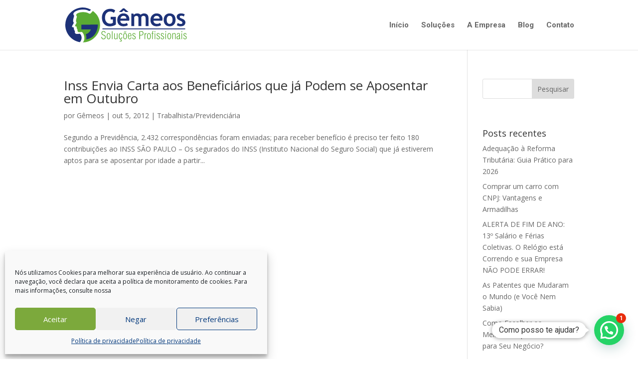

--- FILE ---
content_type: text/html; charset=utf-8
request_url: https://www.google.com/recaptcha/api2/anchor?ar=1&k=6LepQeIZAAAAAAM2n0PdWm_kXqy_OTCiZYdCHCXW&co=aHR0cHM6Ly9jb250YWJpbGlkYWRlZ2VtZW9zLmNvbTo0NDM.&hl=en&v=PoyoqOPhxBO7pBk68S4YbpHZ&size=invisible&anchor-ms=20000&execute-ms=30000&cb=djcqrnnml7yj
body_size: 48699
content:
<!DOCTYPE HTML><html dir="ltr" lang="en"><head><meta http-equiv="Content-Type" content="text/html; charset=UTF-8">
<meta http-equiv="X-UA-Compatible" content="IE=edge">
<title>reCAPTCHA</title>
<style type="text/css">
/* cyrillic-ext */
@font-face {
  font-family: 'Roboto';
  font-style: normal;
  font-weight: 400;
  font-stretch: 100%;
  src: url(//fonts.gstatic.com/s/roboto/v48/KFO7CnqEu92Fr1ME7kSn66aGLdTylUAMa3GUBHMdazTgWw.woff2) format('woff2');
  unicode-range: U+0460-052F, U+1C80-1C8A, U+20B4, U+2DE0-2DFF, U+A640-A69F, U+FE2E-FE2F;
}
/* cyrillic */
@font-face {
  font-family: 'Roboto';
  font-style: normal;
  font-weight: 400;
  font-stretch: 100%;
  src: url(//fonts.gstatic.com/s/roboto/v48/KFO7CnqEu92Fr1ME7kSn66aGLdTylUAMa3iUBHMdazTgWw.woff2) format('woff2');
  unicode-range: U+0301, U+0400-045F, U+0490-0491, U+04B0-04B1, U+2116;
}
/* greek-ext */
@font-face {
  font-family: 'Roboto';
  font-style: normal;
  font-weight: 400;
  font-stretch: 100%;
  src: url(//fonts.gstatic.com/s/roboto/v48/KFO7CnqEu92Fr1ME7kSn66aGLdTylUAMa3CUBHMdazTgWw.woff2) format('woff2');
  unicode-range: U+1F00-1FFF;
}
/* greek */
@font-face {
  font-family: 'Roboto';
  font-style: normal;
  font-weight: 400;
  font-stretch: 100%;
  src: url(//fonts.gstatic.com/s/roboto/v48/KFO7CnqEu92Fr1ME7kSn66aGLdTylUAMa3-UBHMdazTgWw.woff2) format('woff2');
  unicode-range: U+0370-0377, U+037A-037F, U+0384-038A, U+038C, U+038E-03A1, U+03A3-03FF;
}
/* math */
@font-face {
  font-family: 'Roboto';
  font-style: normal;
  font-weight: 400;
  font-stretch: 100%;
  src: url(//fonts.gstatic.com/s/roboto/v48/KFO7CnqEu92Fr1ME7kSn66aGLdTylUAMawCUBHMdazTgWw.woff2) format('woff2');
  unicode-range: U+0302-0303, U+0305, U+0307-0308, U+0310, U+0312, U+0315, U+031A, U+0326-0327, U+032C, U+032F-0330, U+0332-0333, U+0338, U+033A, U+0346, U+034D, U+0391-03A1, U+03A3-03A9, U+03B1-03C9, U+03D1, U+03D5-03D6, U+03F0-03F1, U+03F4-03F5, U+2016-2017, U+2034-2038, U+203C, U+2040, U+2043, U+2047, U+2050, U+2057, U+205F, U+2070-2071, U+2074-208E, U+2090-209C, U+20D0-20DC, U+20E1, U+20E5-20EF, U+2100-2112, U+2114-2115, U+2117-2121, U+2123-214F, U+2190, U+2192, U+2194-21AE, U+21B0-21E5, U+21F1-21F2, U+21F4-2211, U+2213-2214, U+2216-22FF, U+2308-230B, U+2310, U+2319, U+231C-2321, U+2336-237A, U+237C, U+2395, U+239B-23B7, U+23D0, U+23DC-23E1, U+2474-2475, U+25AF, U+25B3, U+25B7, U+25BD, U+25C1, U+25CA, U+25CC, U+25FB, U+266D-266F, U+27C0-27FF, U+2900-2AFF, U+2B0E-2B11, U+2B30-2B4C, U+2BFE, U+3030, U+FF5B, U+FF5D, U+1D400-1D7FF, U+1EE00-1EEFF;
}
/* symbols */
@font-face {
  font-family: 'Roboto';
  font-style: normal;
  font-weight: 400;
  font-stretch: 100%;
  src: url(//fonts.gstatic.com/s/roboto/v48/KFO7CnqEu92Fr1ME7kSn66aGLdTylUAMaxKUBHMdazTgWw.woff2) format('woff2');
  unicode-range: U+0001-000C, U+000E-001F, U+007F-009F, U+20DD-20E0, U+20E2-20E4, U+2150-218F, U+2190, U+2192, U+2194-2199, U+21AF, U+21E6-21F0, U+21F3, U+2218-2219, U+2299, U+22C4-22C6, U+2300-243F, U+2440-244A, U+2460-24FF, U+25A0-27BF, U+2800-28FF, U+2921-2922, U+2981, U+29BF, U+29EB, U+2B00-2BFF, U+4DC0-4DFF, U+FFF9-FFFB, U+10140-1018E, U+10190-1019C, U+101A0, U+101D0-101FD, U+102E0-102FB, U+10E60-10E7E, U+1D2C0-1D2D3, U+1D2E0-1D37F, U+1F000-1F0FF, U+1F100-1F1AD, U+1F1E6-1F1FF, U+1F30D-1F30F, U+1F315, U+1F31C, U+1F31E, U+1F320-1F32C, U+1F336, U+1F378, U+1F37D, U+1F382, U+1F393-1F39F, U+1F3A7-1F3A8, U+1F3AC-1F3AF, U+1F3C2, U+1F3C4-1F3C6, U+1F3CA-1F3CE, U+1F3D4-1F3E0, U+1F3ED, U+1F3F1-1F3F3, U+1F3F5-1F3F7, U+1F408, U+1F415, U+1F41F, U+1F426, U+1F43F, U+1F441-1F442, U+1F444, U+1F446-1F449, U+1F44C-1F44E, U+1F453, U+1F46A, U+1F47D, U+1F4A3, U+1F4B0, U+1F4B3, U+1F4B9, U+1F4BB, U+1F4BF, U+1F4C8-1F4CB, U+1F4D6, U+1F4DA, U+1F4DF, U+1F4E3-1F4E6, U+1F4EA-1F4ED, U+1F4F7, U+1F4F9-1F4FB, U+1F4FD-1F4FE, U+1F503, U+1F507-1F50B, U+1F50D, U+1F512-1F513, U+1F53E-1F54A, U+1F54F-1F5FA, U+1F610, U+1F650-1F67F, U+1F687, U+1F68D, U+1F691, U+1F694, U+1F698, U+1F6AD, U+1F6B2, U+1F6B9-1F6BA, U+1F6BC, U+1F6C6-1F6CF, U+1F6D3-1F6D7, U+1F6E0-1F6EA, U+1F6F0-1F6F3, U+1F6F7-1F6FC, U+1F700-1F7FF, U+1F800-1F80B, U+1F810-1F847, U+1F850-1F859, U+1F860-1F887, U+1F890-1F8AD, U+1F8B0-1F8BB, U+1F8C0-1F8C1, U+1F900-1F90B, U+1F93B, U+1F946, U+1F984, U+1F996, U+1F9E9, U+1FA00-1FA6F, U+1FA70-1FA7C, U+1FA80-1FA89, U+1FA8F-1FAC6, U+1FACE-1FADC, U+1FADF-1FAE9, U+1FAF0-1FAF8, U+1FB00-1FBFF;
}
/* vietnamese */
@font-face {
  font-family: 'Roboto';
  font-style: normal;
  font-weight: 400;
  font-stretch: 100%;
  src: url(//fonts.gstatic.com/s/roboto/v48/KFO7CnqEu92Fr1ME7kSn66aGLdTylUAMa3OUBHMdazTgWw.woff2) format('woff2');
  unicode-range: U+0102-0103, U+0110-0111, U+0128-0129, U+0168-0169, U+01A0-01A1, U+01AF-01B0, U+0300-0301, U+0303-0304, U+0308-0309, U+0323, U+0329, U+1EA0-1EF9, U+20AB;
}
/* latin-ext */
@font-face {
  font-family: 'Roboto';
  font-style: normal;
  font-weight: 400;
  font-stretch: 100%;
  src: url(//fonts.gstatic.com/s/roboto/v48/KFO7CnqEu92Fr1ME7kSn66aGLdTylUAMa3KUBHMdazTgWw.woff2) format('woff2');
  unicode-range: U+0100-02BA, U+02BD-02C5, U+02C7-02CC, U+02CE-02D7, U+02DD-02FF, U+0304, U+0308, U+0329, U+1D00-1DBF, U+1E00-1E9F, U+1EF2-1EFF, U+2020, U+20A0-20AB, U+20AD-20C0, U+2113, U+2C60-2C7F, U+A720-A7FF;
}
/* latin */
@font-face {
  font-family: 'Roboto';
  font-style: normal;
  font-weight: 400;
  font-stretch: 100%;
  src: url(//fonts.gstatic.com/s/roboto/v48/KFO7CnqEu92Fr1ME7kSn66aGLdTylUAMa3yUBHMdazQ.woff2) format('woff2');
  unicode-range: U+0000-00FF, U+0131, U+0152-0153, U+02BB-02BC, U+02C6, U+02DA, U+02DC, U+0304, U+0308, U+0329, U+2000-206F, U+20AC, U+2122, U+2191, U+2193, U+2212, U+2215, U+FEFF, U+FFFD;
}
/* cyrillic-ext */
@font-face {
  font-family: 'Roboto';
  font-style: normal;
  font-weight: 500;
  font-stretch: 100%;
  src: url(//fonts.gstatic.com/s/roboto/v48/KFO7CnqEu92Fr1ME7kSn66aGLdTylUAMa3GUBHMdazTgWw.woff2) format('woff2');
  unicode-range: U+0460-052F, U+1C80-1C8A, U+20B4, U+2DE0-2DFF, U+A640-A69F, U+FE2E-FE2F;
}
/* cyrillic */
@font-face {
  font-family: 'Roboto';
  font-style: normal;
  font-weight: 500;
  font-stretch: 100%;
  src: url(//fonts.gstatic.com/s/roboto/v48/KFO7CnqEu92Fr1ME7kSn66aGLdTylUAMa3iUBHMdazTgWw.woff2) format('woff2');
  unicode-range: U+0301, U+0400-045F, U+0490-0491, U+04B0-04B1, U+2116;
}
/* greek-ext */
@font-face {
  font-family: 'Roboto';
  font-style: normal;
  font-weight: 500;
  font-stretch: 100%;
  src: url(//fonts.gstatic.com/s/roboto/v48/KFO7CnqEu92Fr1ME7kSn66aGLdTylUAMa3CUBHMdazTgWw.woff2) format('woff2');
  unicode-range: U+1F00-1FFF;
}
/* greek */
@font-face {
  font-family: 'Roboto';
  font-style: normal;
  font-weight: 500;
  font-stretch: 100%;
  src: url(//fonts.gstatic.com/s/roboto/v48/KFO7CnqEu92Fr1ME7kSn66aGLdTylUAMa3-UBHMdazTgWw.woff2) format('woff2');
  unicode-range: U+0370-0377, U+037A-037F, U+0384-038A, U+038C, U+038E-03A1, U+03A3-03FF;
}
/* math */
@font-face {
  font-family: 'Roboto';
  font-style: normal;
  font-weight: 500;
  font-stretch: 100%;
  src: url(//fonts.gstatic.com/s/roboto/v48/KFO7CnqEu92Fr1ME7kSn66aGLdTylUAMawCUBHMdazTgWw.woff2) format('woff2');
  unicode-range: U+0302-0303, U+0305, U+0307-0308, U+0310, U+0312, U+0315, U+031A, U+0326-0327, U+032C, U+032F-0330, U+0332-0333, U+0338, U+033A, U+0346, U+034D, U+0391-03A1, U+03A3-03A9, U+03B1-03C9, U+03D1, U+03D5-03D6, U+03F0-03F1, U+03F4-03F5, U+2016-2017, U+2034-2038, U+203C, U+2040, U+2043, U+2047, U+2050, U+2057, U+205F, U+2070-2071, U+2074-208E, U+2090-209C, U+20D0-20DC, U+20E1, U+20E5-20EF, U+2100-2112, U+2114-2115, U+2117-2121, U+2123-214F, U+2190, U+2192, U+2194-21AE, U+21B0-21E5, U+21F1-21F2, U+21F4-2211, U+2213-2214, U+2216-22FF, U+2308-230B, U+2310, U+2319, U+231C-2321, U+2336-237A, U+237C, U+2395, U+239B-23B7, U+23D0, U+23DC-23E1, U+2474-2475, U+25AF, U+25B3, U+25B7, U+25BD, U+25C1, U+25CA, U+25CC, U+25FB, U+266D-266F, U+27C0-27FF, U+2900-2AFF, U+2B0E-2B11, U+2B30-2B4C, U+2BFE, U+3030, U+FF5B, U+FF5D, U+1D400-1D7FF, U+1EE00-1EEFF;
}
/* symbols */
@font-face {
  font-family: 'Roboto';
  font-style: normal;
  font-weight: 500;
  font-stretch: 100%;
  src: url(//fonts.gstatic.com/s/roboto/v48/KFO7CnqEu92Fr1ME7kSn66aGLdTylUAMaxKUBHMdazTgWw.woff2) format('woff2');
  unicode-range: U+0001-000C, U+000E-001F, U+007F-009F, U+20DD-20E0, U+20E2-20E4, U+2150-218F, U+2190, U+2192, U+2194-2199, U+21AF, U+21E6-21F0, U+21F3, U+2218-2219, U+2299, U+22C4-22C6, U+2300-243F, U+2440-244A, U+2460-24FF, U+25A0-27BF, U+2800-28FF, U+2921-2922, U+2981, U+29BF, U+29EB, U+2B00-2BFF, U+4DC0-4DFF, U+FFF9-FFFB, U+10140-1018E, U+10190-1019C, U+101A0, U+101D0-101FD, U+102E0-102FB, U+10E60-10E7E, U+1D2C0-1D2D3, U+1D2E0-1D37F, U+1F000-1F0FF, U+1F100-1F1AD, U+1F1E6-1F1FF, U+1F30D-1F30F, U+1F315, U+1F31C, U+1F31E, U+1F320-1F32C, U+1F336, U+1F378, U+1F37D, U+1F382, U+1F393-1F39F, U+1F3A7-1F3A8, U+1F3AC-1F3AF, U+1F3C2, U+1F3C4-1F3C6, U+1F3CA-1F3CE, U+1F3D4-1F3E0, U+1F3ED, U+1F3F1-1F3F3, U+1F3F5-1F3F7, U+1F408, U+1F415, U+1F41F, U+1F426, U+1F43F, U+1F441-1F442, U+1F444, U+1F446-1F449, U+1F44C-1F44E, U+1F453, U+1F46A, U+1F47D, U+1F4A3, U+1F4B0, U+1F4B3, U+1F4B9, U+1F4BB, U+1F4BF, U+1F4C8-1F4CB, U+1F4D6, U+1F4DA, U+1F4DF, U+1F4E3-1F4E6, U+1F4EA-1F4ED, U+1F4F7, U+1F4F9-1F4FB, U+1F4FD-1F4FE, U+1F503, U+1F507-1F50B, U+1F50D, U+1F512-1F513, U+1F53E-1F54A, U+1F54F-1F5FA, U+1F610, U+1F650-1F67F, U+1F687, U+1F68D, U+1F691, U+1F694, U+1F698, U+1F6AD, U+1F6B2, U+1F6B9-1F6BA, U+1F6BC, U+1F6C6-1F6CF, U+1F6D3-1F6D7, U+1F6E0-1F6EA, U+1F6F0-1F6F3, U+1F6F7-1F6FC, U+1F700-1F7FF, U+1F800-1F80B, U+1F810-1F847, U+1F850-1F859, U+1F860-1F887, U+1F890-1F8AD, U+1F8B0-1F8BB, U+1F8C0-1F8C1, U+1F900-1F90B, U+1F93B, U+1F946, U+1F984, U+1F996, U+1F9E9, U+1FA00-1FA6F, U+1FA70-1FA7C, U+1FA80-1FA89, U+1FA8F-1FAC6, U+1FACE-1FADC, U+1FADF-1FAE9, U+1FAF0-1FAF8, U+1FB00-1FBFF;
}
/* vietnamese */
@font-face {
  font-family: 'Roboto';
  font-style: normal;
  font-weight: 500;
  font-stretch: 100%;
  src: url(//fonts.gstatic.com/s/roboto/v48/KFO7CnqEu92Fr1ME7kSn66aGLdTylUAMa3OUBHMdazTgWw.woff2) format('woff2');
  unicode-range: U+0102-0103, U+0110-0111, U+0128-0129, U+0168-0169, U+01A0-01A1, U+01AF-01B0, U+0300-0301, U+0303-0304, U+0308-0309, U+0323, U+0329, U+1EA0-1EF9, U+20AB;
}
/* latin-ext */
@font-face {
  font-family: 'Roboto';
  font-style: normal;
  font-weight: 500;
  font-stretch: 100%;
  src: url(//fonts.gstatic.com/s/roboto/v48/KFO7CnqEu92Fr1ME7kSn66aGLdTylUAMa3KUBHMdazTgWw.woff2) format('woff2');
  unicode-range: U+0100-02BA, U+02BD-02C5, U+02C7-02CC, U+02CE-02D7, U+02DD-02FF, U+0304, U+0308, U+0329, U+1D00-1DBF, U+1E00-1E9F, U+1EF2-1EFF, U+2020, U+20A0-20AB, U+20AD-20C0, U+2113, U+2C60-2C7F, U+A720-A7FF;
}
/* latin */
@font-face {
  font-family: 'Roboto';
  font-style: normal;
  font-weight: 500;
  font-stretch: 100%;
  src: url(//fonts.gstatic.com/s/roboto/v48/KFO7CnqEu92Fr1ME7kSn66aGLdTylUAMa3yUBHMdazQ.woff2) format('woff2');
  unicode-range: U+0000-00FF, U+0131, U+0152-0153, U+02BB-02BC, U+02C6, U+02DA, U+02DC, U+0304, U+0308, U+0329, U+2000-206F, U+20AC, U+2122, U+2191, U+2193, U+2212, U+2215, U+FEFF, U+FFFD;
}
/* cyrillic-ext */
@font-face {
  font-family: 'Roboto';
  font-style: normal;
  font-weight: 900;
  font-stretch: 100%;
  src: url(//fonts.gstatic.com/s/roboto/v48/KFO7CnqEu92Fr1ME7kSn66aGLdTylUAMa3GUBHMdazTgWw.woff2) format('woff2');
  unicode-range: U+0460-052F, U+1C80-1C8A, U+20B4, U+2DE0-2DFF, U+A640-A69F, U+FE2E-FE2F;
}
/* cyrillic */
@font-face {
  font-family: 'Roboto';
  font-style: normal;
  font-weight: 900;
  font-stretch: 100%;
  src: url(//fonts.gstatic.com/s/roboto/v48/KFO7CnqEu92Fr1ME7kSn66aGLdTylUAMa3iUBHMdazTgWw.woff2) format('woff2');
  unicode-range: U+0301, U+0400-045F, U+0490-0491, U+04B0-04B1, U+2116;
}
/* greek-ext */
@font-face {
  font-family: 'Roboto';
  font-style: normal;
  font-weight: 900;
  font-stretch: 100%;
  src: url(//fonts.gstatic.com/s/roboto/v48/KFO7CnqEu92Fr1ME7kSn66aGLdTylUAMa3CUBHMdazTgWw.woff2) format('woff2');
  unicode-range: U+1F00-1FFF;
}
/* greek */
@font-face {
  font-family: 'Roboto';
  font-style: normal;
  font-weight: 900;
  font-stretch: 100%;
  src: url(//fonts.gstatic.com/s/roboto/v48/KFO7CnqEu92Fr1ME7kSn66aGLdTylUAMa3-UBHMdazTgWw.woff2) format('woff2');
  unicode-range: U+0370-0377, U+037A-037F, U+0384-038A, U+038C, U+038E-03A1, U+03A3-03FF;
}
/* math */
@font-face {
  font-family: 'Roboto';
  font-style: normal;
  font-weight: 900;
  font-stretch: 100%;
  src: url(//fonts.gstatic.com/s/roboto/v48/KFO7CnqEu92Fr1ME7kSn66aGLdTylUAMawCUBHMdazTgWw.woff2) format('woff2');
  unicode-range: U+0302-0303, U+0305, U+0307-0308, U+0310, U+0312, U+0315, U+031A, U+0326-0327, U+032C, U+032F-0330, U+0332-0333, U+0338, U+033A, U+0346, U+034D, U+0391-03A1, U+03A3-03A9, U+03B1-03C9, U+03D1, U+03D5-03D6, U+03F0-03F1, U+03F4-03F5, U+2016-2017, U+2034-2038, U+203C, U+2040, U+2043, U+2047, U+2050, U+2057, U+205F, U+2070-2071, U+2074-208E, U+2090-209C, U+20D0-20DC, U+20E1, U+20E5-20EF, U+2100-2112, U+2114-2115, U+2117-2121, U+2123-214F, U+2190, U+2192, U+2194-21AE, U+21B0-21E5, U+21F1-21F2, U+21F4-2211, U+2213-2214, U+2216-22FF, U+2308-230B, U+2310, U+2319, U+231C-2321, U+2336-237A, U+237C, U+2395, U+239B-23B7, U+23D0, U+23DC-23E1, U+2474-2475, U+25AF, U+25B3, U+25B7, U+25BD, U+25C1, U+25CA, U+25CC, U+25FB, U+266D-266F, U+27C0-27FF, U+2900-2AFF, U+2B0E-2B11, U+2B30-2B4C, U+2BFE, U+3030, U+FF5B, U+FF5D, U+1D400-1D7FF, U+1EE00-1EEFF;
}
/* symbols */
@font-face {
  font-family: 'Roboto';
  font-style: normal;
  font-weight: 900;
  font-stretch: 100%;
  src: url(//fonts.gstatic.com/s/roboto/v48/KFO7CnqEu92Fr1ME7kSn66aGLdTylUAMaxKUBHMdazTgWw.woff2) format('woff2');
  unicode-range: U+0001-000C, U+000E-001F, U+007F-009F, U+20DD-20E0, U+20E2-20E4, U+2150-218F, U+2190, U+2192, U+2194-2199, U+21AF, U+21E6-21F0, U+21F3, U+2218-2219, U+2299, U+22C4-22C6, U+2300-243F, U+2440-244A, U+2460-24FF, U+25A0-27BF, U+2800-28FF, U+2921-2922, U+2981, U+29BF, U+29EB, U+2B00-2BFF, U+4DC0-4DFF, U+FFF9-FFFB, U+10140-1018E, U+10190-1019C, U+101A0, U+101D0-101FD, U+102E0-102FB, U+10E60-10E7E, U+1D2C0-1D2D3, U+1D2E0-1D37F, U+1F000-1F0FF, U+1F100-1F1AD, U+1F1E6-1F1FF, U+1F30D-1F30F, U+1F315, U+1F31C, U+1F31E, U+1F320-1F32C, U+1F336, U+1F378, U+1F37D, U+1F382, U+1F393-1F39F, U+1F3A7-1F3A8, U+1F3AC-1F3AF, U+1F3C2, U+1F3C4-1F3C6, U+1F3CA-1F3CE, U+1F3D4-1F3E0, U+1F3ED, U+1F3F1-1F3F3, U+1F3F5-1F3F7, U+1F408, U+1F415, U+1F41F, U+1F426, U+1F43F, U+1F441-1F442, U+1F444, U+1F446-1F449, U+1F44C-1F44E, U+1F453, U+1F46A, U+1F47D, U+1F4A3, U+1F4B0, U+1F4B3, U+1F4B9, U+1F4BB, U+1F4BF, U+1F4C8-1F4CB, U+1F4D6, U+1F4DA, U+1F4DF, U+1F4E3-1F4E6, U+1F4EA-1F4ED, U+1F4F7, U+1F4F9-1F4FB, U+1F4FD-1F4FE, U+1F503, U+1F507-1F50B, U+1F50D, U+1F512-1F513, U+1F53E-1F54A, U+1F54F-1F5FA, U+1F610, U+1F650-1F67F, U+1F687, U+1F68D, U+1F691, U+1F694, U+1F698, U+1F6AD, U+1F6B2, U+1F6B9-1F6BA, U+1F6BC, U+1F6C6-1F6CF, U+1F6D3-1F6D7, U+1F6E0-1F6EA, U+1F6F0-1F6F3, U+1F6F7-1F6FC, U+1F700-1F7FF, U+1F800-1F80B, U+1F810-1F847, U+1F850-1F859, U+1F860-1F887, U+1F890-1F8AD, U+1F8B0-1F8BB, U+1F8C0-1F8C1, U+1F900-1F90B, U+1F93B, U+1F946, U+1F984, U+1F996, U+1F9E9, U+1FA00-1FA6F, U+1FA70-1FA7C, U+1FA80-1FA89, U+1FA8F-1FAC6, U+1FACE-1FADC, U+1FADF-1FAE9, U+1FAF0-1FAF8, U+1FB00-1FBFF;
}
/* vietnamese */
@font-face {
  font-family: 'Roboto';
  font-style: normal;
  font-weight: 900;
  font-stretch: 100%;
  src: url(//fonts.gstatic.com/s/roboto/v48/KFO7CnqEu92Fr1ME7kSn66aGLdTylUAMa3OUBHMdazTgWw.woff2) format('woff2');
  unicode-range: U+0102-0103, U+0110-0111, U+0128-0129, U+0168-0169, U+01A0-01A1, U+01AF-01B0, U+0300-0301, U+0303-0304, U+0308-0309, U+0323, U+0329, U+1EA0-1EF9, U+20AB;
}
/* latin-ext */
@font-face {
  font-family: 'Roboto';
  font-style: normal;
  font-weight: 900;
  font-stretch: 100%;
  src: url(//fonts.gstatic.com/s/roboto/v48/KFO7CnqEu92Fr1ME7kSn66aGLdTylUAMa3KUBHMdazTgWw.woff2) format('woff2');
  unicode-range: U+0100-02BA, U+02BD-02C5, U+02C7-02CC, U+02CE-02D7, U+02DD-02FF, U+0304, U+0308, U+0329, U+1D00-1DBF, U+1E00-1E9F, U+1EF2-1EFF, U+2020, U+20A0-20AB, U+20AD-20C0, U+2113, U+2C60-2C7F, U+A720-A7FF;
}
/* latin */
@font-face {
  font-family: 'Roboto';
  font-style: normal;
  font-weight: 900;
  font-stretch: 100%;
  src: url(//fonts.gstatic.com/s/roboto/v48/KFO7CnqEu92Fr1ME7kSn66aGLdTylUAMa3yUBHMdazQ.woff2) format('woff2');
  unicode-range: U+0000-00FF, U+0131, U+0152-0153, U+02BB-02BC, U+02C6, U+02DA, U+02DC, U+0304, U+0308, U+0329, U+2000-206F, U+20AC, U+2122, U+2191, U+2193, U+2212, U+2215, U+FEFF, U+FFFD;
}

</style>
<link rel="stylesheet" type="text/css" href="https://www.gstatic.com/recaptcha/releases/PoyoqOPhxBO7pBk68S4YbpHZ/styles__ltr.css">
<script nonce="sfOguBnz68ebBrNl35SZvQ" type="text/javascript">window['__recaptcha_api'] = 'https://www.google.com/recaptcha/api2/';</script>
<script type="text/javascript" src="https://www.gstatic.com/recaptcha/releases/PoyoqOPhxBO7pBk68S4YbpHZ/recaptcha__en.js" nonce="sfOguBnz68ebBrNl35SZvQ">
      
    </script></head>
<body><div id="rc-anchor-alert" class="rc-anchor-alert"></div>
<input type="hidden" id="recaptcha-token" value="[base64]">
<script type="text/javascript" nonce="sfOguBnz68ebBrNl35SZvQ">
      recaptcha.anchor.Main.init("[\x22ainput\x22,[\x22bgdata\x22,\x22\x22,\[base64]/[base64]/[base64]/[base64]/[base64]/UltsKytdPUU6KEU8MjA0OD9SW2wrK109RT4+NnwxOTI6KChFJjY0NTEyKT09NTUyOTYmJk0rMTxjLmxlbmd0aCYmKGMuY2hhckNvZGVBdChNKzEpJjY0NTEyKT09NTYzMjA/[base64]/[base64]/[base64]/[base64]/[base64]/[base64]/[base64]\x22,\[base64]\\u003d\x22,\x22wrzCk8KwwpjDuRtKw68Cw6fCg8K2wrAQcMO/w6PCgCvCnWDDtMKsw6VKZsKXwqguw4zDksKUwpvCnhTCsgI9NcOQwr97SMKIJ8K/VjtOfGxzw7HDkcK0QUEcS8Ovwpolw4oww4cWJj50fi0AKsKOdMOHwpPDuMKdwp/CkU/DpcOXOMKdH8KxO8KXw5LDicK2w5bCoT7CqDA7NXJESl/[base64]/wpcaw51nWx5WeUbDgnTDi8O/Zidlwqg/XAfChGAmVMKVGcO2w7rCnizCoMK8wo7CkcOjcsOZbiXCkhNLw63DjHXDg8OEw48dwrHDpcKzMwTDrxoNwrbDsS5Cbg3DosOCwr0cw43DqTBeLMK/w6R2wrvDncKiw7vDu0Eiw5fCo8KAwrJrwrRgAsO6w7/ClcK0IsOdNsKIwr7CrcKAw4lHw5TCt8KXw498W8KMecOxEcOtw6rCj3HCn8OPJAXDuE/Cumk7wpzCnMKKJ8OnwoUMwrwqMmsowo4VLsKmw5AdN1M3wpEhwpPDk0jCmsKBCmwUw5nCtzpnDcOwwq/DjcOKwqTCtHPDvsKBTAVVwqnDnVdtIsO6wotAwpXCs8OSw7N8w4djwqfCsURzVivCmcOgEBZEw4TCnsKuLytEwq7CvGPCpB4ODxDCr3wDOQrCrVbClideEEfCjsOsw5DCnwrCqE00G8O2w5c6FcOUwrcsw4PCkMO5NhFTwqjCvV/Cjx/[base64]/w6A5ZFbCtMK/aWgsw4TDkmxfSMOQRVHDhi3DkHcjAsO9ISLDocOiwobCkk0BwpPDjy9iI8OBG009UFbCoMKywrZxVyzDnMO6wojChcKrw4gLwpXDq8OQw7DDjXPDksKxw67DiRDCqsKrw6HDhsOOAknDjMKICcOKwrUYWMK+OcO/DMKAHFYVwr03f8OvHlHDhDHDqlXCsMOFWzvCg1jChsOqwq/Dt27Cq8OTwpsoKn4DwqBfw5QYwr3CsMK3eMK/BMK7Jz/CmcKiVsOoT00WworDuMKywr7DlsKvw6PDs8Kdw69Swq3CgMOncMKxEcOew5hwwp0BwpR5AE7DgMOmQsOCw7Emw4VCwpEBGykTw7Iaw4Z0JcO4KH4ZwpXDm8O/w5bDj8OlUz7DiwPDkQvDoXDChsKNFsOwFw/DkMOZWsKPw5pUKgzDu0bDjhPCoyYMwq7CrCoFwp/CjcK2wplswpJFGAzDhcK8wqMOJC8cb8Kuwp7Dk8KDOMKWP8KWwp8WKMO9w6bDmsKRKDtZw4bCnhNRbz1uwrvCkcOnOcOFTD3DlXhnwoRpFm3ClMO/wopTJXp1PMOewqIlZsKnB8KuwqRDw4d1awnCsFFFwo3Ct8KkCVwKw5ACwoIdYMKEw7vCsVnDqsOlccOnwovDtkhCGC/Du8OewqrCi0TDvVISw49jAGnCrsOvwrYnYMOqNMOoKnF1w6HDoAErw6xWVmbDk8OGE2J0wp4Tw7/Cj8Ovw74lw6HCh8OscMKOw75ZRzZ6CzV4bsOAI8OIwoUdwrApw7ZPOsOiYjIzLzEfw7zDkirCqcK8EwUHck0jw4HChmF+eFxlGn7DsXjCsjYwVHQWwqTDq3XCvC5jc39OcH80PcKNw5lsZw3CnsKww7Eqwo4Sf8OeBsKqHEJKAsO/w5xdwpNJw7/CrcOPHsORFX7DgsKtK8Kjw6HCiDpSw5PCr03CpDzCgsOvw6DDscOowo8kw40gCw4CwogRYyJZw6jCo8OcLsONwojCt8K+w59VH8OpMGtFw48zfsK8w6FgwpZLOcK2wrV5w7pdw5nCtcOiIF7DrwvCu8KJw7PDlmI7H8OYwqHCrxs3CivDvDANwrNhFsORwrp/QGzCnsKQbDFpw5pqasKOw53Dl8KOXMK4dMO+wqDDtsKgYFRQw60lPcKjasOyw7fDplTCq8K7w6vCuk0BacORJhTCkAcXw7xaVnFKwpXCqlRGw4LCtMO/w48RXcK9wqTDocKOGcOTwoPCjsOywp7CuBnCulRLQGfDjMKqJ1RawobDj8Kvwrd/w4LDnMOmwrrCqWNqakk7wokYwrTCrzMow6w+w6E1w5rDpMOcZ8Ksc8ONwpPCssK1wqDCrVBzw57CtsO/YRMqOcKNDirDmxzCrx7CqsKnfMKTw6XDr8OSXXHCpMKPw4oPCsK9w7bDv17Cn8KBM1vDtWfCvhDDnFfDvcO4w5Rrw67CjxTCl3UKwpw5w7RuO8KJKcOIw5hiwoZbwpXCqX/DmEM1w7/DlwnCmnbDkh0/wrLDmsKQw4dxTi3DsTTCosOow6MRw77Dl8KowqTCpG3CmsOMwpXDjMOhw54HICbCh0nCvh46GGrDsmIPw7cEw6fCr1DCrl7CksKewoDChSICwqnCk8Kbwr0EbsO/wplPN2PDvk8MUMK7w4gnw4fCs8Olwq7DrMOANgjDrsKZwpvChD7DisKYacKrw6jCmsKkwp3CgS03EMKWVVhfw4t1wrZ8wqw/w69Bw63Dhx4OEsOww7Zzw5h/[base64]/[base64]/DphfDtXPDjMOvP8OSHsKiwqFvYw/DncKJDAvDrcO8wq3CjwvDq3tLwrXCjCtVw4XCpinDvMOww6B+wpfDs8Omw4Bjwp0uw7wIw6EJDcOpOsOmGRTDj8KFM0dQScKuw4wgw4/Dq2fCvDhZw6XCvcOVw6h4JcKJE2DDr8ORP8OeHwzCuVrDnsK/SjtxIh7Dg8OFZ0zCh8OZwrfDnAjCjS3DsMKdwqpAdzlIJsOvcEx0w7IKw5c0XMKzw69iWSXDrsOSw5nCqsKUacOdw5pqfCTDklfDgsKBEsOCw7vDl8KjwqDCtMOWw6jCqUpXw4lfdEnDgR1LdGnDmB7Cm8KOw7/Dh2Ejwp1pw7MiwpoudsKMVcO3OjnDrsKUw6t7BRQGasOlBmM8BcK+wqhGY8OWBsKGRMKaaF7DpXBLbMKww4d8w57DpMKSwoPChsK+VwR3wrFXPMKywp7DpcK+csKCAMKzwqFVw71Dw57Cpn3CicOrCF4fK1vDnXjCo0gGSXk5dj3DkxjDg3/[base64]/CpMKLw6vCr8OVQsO6wrA2w7HDmsKvOi7DrMKwSsOEAxpsUMKiEH/[base64]/CqsKnZcKvwojCswBVwprDm0llT8KnS0Elw5BRw5sUw4VEwr9yY8K1JcOfX8KSYsOzNsORw6fDrAnCkFfCksKpwqLDpMKJL1nDihQxwqrCoMOawpHCo8KECDFswoYFwofDgyR+CcOrw4XDlSE/w45Dw68VS8ONwpbDo0sXCmVuNMKaCcOlwq98PsO7QjLDosKLPsOdN8OzwqgBTMOOPcKIw4RBFkHCqxjCgi5Mw5M/amrDgcOkccKCw5xqWcOFXsOgFF/Ct8OXUsKGw73ChcKBK0FKwph2wqnDqkpUwpnDlSd5wozCqsKRBVhOLSIgV8KxPDjCl1pJZQpoOwHDjiXCmcOCM0oLw6REFsKSI8K/[base64]/CusO5ew3DhcO9DzXChsKtw4TDmMOywrQaSMKewo4UDwbDlgzCim/CnMOnesKLMMOBfmpYw7TDq1AuwpXDsj1YQ8OHw445C3YxwqXDlcOqGMOrJiEOV1fDjMKyw7Fpw4bCn2PClXTDhQ3Dh2ctwrnDpsOPw58UDcOUw7/CicKiw68fZ8KQwq7DvMK8VsOCOMO4w7ljR3gCw47DmF7DjsOHdcOkw60swod6GMOaUMOOwqs+w4IJeA/[base64]/D8OjH8O5wopOPMO5w4PCisKKwr/DpyhHDSjDrwNKw6tCw54KQMKqw6DCocKKwrhjw4zCnS1ew5zCk8KUw6nDkVQnwpt8wqRTBMKWwpPCvi7CkmTChMOdAsKbw4LDqsO/[base64]/[base64]/wr7ClQlqWsOxw4DDn1nCoA0zwoQow48LDMKDDnsrwo3CtsOTTEYNw44mw7XCsy1kw5HDpAAucQvClTMfYsKxw5XDlEdWVsOWbWwjFMOpECkcwoHCqMK3FGHCmcOlwozDmVETwoDDv8Kzw78Uw7PDv8OrO8OTCTxxwonCsxjDhkI/[base64]/woUxMcKPfsKpV8K8XsOqRMKTw7siJULDo8OFwqx8PsKMw5BOw7HCtSLCvMONw6bDjsKJw5jDvsKywqU8wrYLWcKrwpUQbxPDvsKcP8KqwqgZwovDu3DCpsKQw6XDsA/ChMKOUzc9w6bDkgpTWD5MfCBsbC50w4rDhkdXNsOlBcKdEj0HScKxw5DDqBBCWVbCrTofYCUSEGHDgGfDmC7Crj3Cv8K3J8OOVsKTMcKmJcOUZj8WCzdSVMKWNHQ7w7bCscKyP8K2w75YwqgJw5vDpsK2wqcIwq3CvX/ChMKudMKxw5wkY1EPImLCiy8BGUzDowfCpDs/woQTw6PDtTQLbMKbEcOrAsKBw4bDhmdfFUvClcOSwpg3wqQgwpTCjcKEwqJoW3AGDcK+UsKkwpRsw6Z4wo8kS8OxwqVrw5N8w5oKw4PDhcO3OsOrYDM1wp/CrcKPRMOuISvDtMOAw7/Do8Orw6cCC8OBwrfCqyPDnsKswovDm8OtYcO4wrLCmsOdMcKpwpjDksO7ecOkwrZrEsKww4rCgMOrdcOaBMO1BQ/DokoewpRew6XCrsOCN8K2w6nDq3hAwrzCm8KdwqQQRDHCusO8S8KawpDDuk/CiRETwrEMwoRdw4hhIUbCgnsuw4XCisKDQcOEHnXCnsKvwrwLw5nDiRFuwrZWMjDCuVvChDg/[base64]/S8OoR8K0woHDpsOcRsKkwpYjw4TCpMK9Mh8kC8KXC3XCisO+wqM4w4Zhw4pDwrjDisO0IMK5w7rCksKZwogUc0rDjsKdw4zChcKOMHNCw7LDjcKHFlPChMOPwoPDhcOJwrDCrsKgw6ENwpjCrsKAW8K3asOcGVDDjF/CsMO4SxHClcOgwrXDgcORGEwba1oDw7JIwrtDw4tIwpBeEUzClkzDqRPCkGkPS8KINzobw5Izwo3Dkm/CjMO2wrY7bsO9dH/Drl3CosOFZg3CvzzCkCE5GsOhSHt7TULDlsKGw7EcwpBsT8O0w57DhX/DlMO8wpspwqfCiSXDsAcxfDHCtHo8acKIacKWJsOwcsOOJ8OzT2LDnsKqD8Omw7zDo8K9KMOxw4RsHizCulPDkHbClsKYwqhnd2TDgS/CgkQtwpkAw50Aw6J5VzZIw7MvaMOdwpNuw7d0B3LDjMOyw63DmsKgwqlYS1/ChQo7RsO2G8O4w701wpjClsKfDcOnw4HDjULDn03Dv0DChHDCs8KpUWfDkzdYPmHDhsO6wq7DpsKYwrrCkMOFwrfDlRlAVT1PwpTDlElvTShCNEIEQ8OYwrHCqAAJwrfCnm1owpkFEMKyBsOTwo3Cm8O9RCnDjMK4KXI7wovDm8OjRS0Hw694bMOqwr/DmMOFwpgzw59Vw5HCucKkR8OaYXJFA8OqwqNUwqbCs8KIEcOSwpfCrB/Dm8KuY8K7Q8KYw550wp/DrRJhw4DDvsO/w5TDpHPCg8OLUcOlLEFPOzMrXz86w4pqX8K8J8Okw6TCoMOaw4vDhwPDssK8ImDCoBjCmsOAwphOHSFHwoFEw5kZw7PCpMOWw4HDlsOJc8OVUFYXw6lKwpYLwoEPw5/Di8ObNzzCsMKRRkHCqCzDiy7DmsOGw7jCkMOQVMKwZ8OJw4RzG8OIOsKTw6M1bXPDtmTDncONw67DhF48Y8Knw5xHRnkWHgAuw6jCkGDCpWIOK1TDtUfCpMKuw4jDuMOPw5/CsEV1wq7DomTDhcONw7bDm31jw5VIN8OXw4rDl1wTwobDt8Kmw4MuwrzDqHPDnmvDmlfClMOPwq3DrAbDoMKqe8KNGgfDncK5S8KVHDhOb8K2YMONw63DmMKsVsKJwq3DkMKVacOew6BYw7HDkMKPw7U8F2LCl8Orw4tDTsONfWvDrsOcDR/CiwoqdMKoQU/[base64]/DhcKnwq1ewqfDlMK3RwXDu8OLwp9Zw7Rzw6jDhws1bMKCDxNKQ2DCsMKoNVkGwr/DisOAEsOXw4XCih4JDcK6Q8K/[base64]/DssOcw5QsBMKQw5fDl8Ofw7ANTibCp8KbdcKIMzrDgTwfwozDuznCtilfwpLCksKWI8KnPwnCgcKAwrAHEcOjw6/[base64]/DtMK6wrZdFX4dOsKXJMKfPBduF3bDgH/CugYjw4bCisKtwqtFES7DnFJQOsK3w57CvRjCvH/CiMKpX8K1wpIxFsKofVxYw6dtKsKeMBFGwq/[base64]/[base64]/[base64]/Cu8KERwp/wr7CncK8w7YETHzDh8OXwo7Cm0BIw4zDjsKsGxFvYsOAFcOhw5/DmzDDosOKw5vCi8KMFsOoGsOjJsOyw6vCkVTDukBSwrjCrGRufjtawp17WUsbw7fCqQzDqMO/L8O/[base64]/DscOkEcOEwo/CpsK+J1nCoGXCnDHChWrDsiEUw50kZcOxXMOgw6h7eMKRwpHCvsKgw5A/E0jDtcOFPBFiE8OcOMK+UibDnlrCpcOXw7IcGkHCgS5RwokZScK3d158w6XCocOQCsK2wrnClwNeCcKzf1YbaMKpfT/Dm8KqenrDi8KAwoNoQMKgw4PDncOfBH83QzjDulQ7VsK6bzDDlsKJwrzCkcO9IsKrw5hdfcKUScKTem0XJDXDnAhfw48HwrDDrcKKLMOxbcORX18wWgDCoAYpwrnCoi3DlXxBT2Ftw41nesKxw41BfyPCjsO4T8OvTsKHGMKUWF9ocQPDp2DDkcOGOsKGJcOtwq/CnxrClcONam4NJmTCqsKPWjgnFms6OcK+w4vDvS7Csh3DqRgzw5kMwqPCnRjCtGwed8OLw4jCrV7DrsKfGwvCsRs2wqjDrMOVwqp3wps7BsODwqfCisKreFx+aXfCvhwLwo49wrdeT8KXw6DCtMOOwqJWwqQ2BAxGeVrCh8OoOw7DusOwA8K0eB/CusK8w4DDmcOvM8Opwr8KXAgbw7fDqcOCWHHCmMO6w5jDksO5wpkQN8KGTWwQCE9fN8OGb8K3acOTWDbDtwLDqMO7w4EcSTjClsOow5XDphh6esOCw71+w7dWw78xw6jCjj8qGTjDtmjDt8OETcOWw59vwobDhMOWwpTDt8O9F31mak/DlEQBwp/DoTEKDMOXPMOyw4DDt8O/w6TDmcK6wp4JU8KywrTCg8KsAcKdw6xcK8Ogw67CrsKTSsOONT/[base64]/DuA/[base64]/DkW0PV8OpwqYpw4rCm1YDZcOnwp4CwovDkcKew5pfwo0EN1YTw7krPArCu8KKwqUow4TDkjYdwrITbSQUXk/ChUNtwqbDm8KDacKGLcO9UxjChsKCw6jDtMK9w7NCwoMYOnnDp2fDowgiw5bDs31/[base64]/[base64]/CqQsQESzCssKnw4/[base64]/w4ZqB8Kqw4VowrbCnzPDiMOeFw3Ds341ZAbCisK7ZsKTw6UJw4HCi8Ozw6HCmMKmP8OPwoISw5LDqjnCt8Okwp3DksKGwoJ0wqVQa0Jcw6ggKMO0M8OkwqQzwo/CjsOUw6czBjXChcKKw5DCqh3DssK8GcOOw5bDrMOww4zDusO3w7DDmmkYJEk6HsOdbDTDig3CkH9OZAMmDcKAwoLDsMKEfcKqw60iA8KCRsKgwr80wo4ubMKUwpgdwoHCo1waXmBEwrzCs2nDmsK5NWzDu8KlwrExwp/CkADDjUICw4wUD8KOwrs6wqArL2nCtcKgw7M1wpvDrSbCgyp1GF/DoMOXKQQ0wrYkwqtEWTHDhjXDgsKtw78uw5nCmVkxw4UiwptfGiTCmcOAwrBawpsKwqhJw59Tw7xhwqpeQhohwqfCjRvDr8KfwrbCsU89DcKOw4rCm8OwH1oaNRDCjsOZShPDuMO5RsOgwq7CqzUiGsKdwpYnGMKiw7dpSsKrJ8K3RylZw6/DksOkwonCs1BrwopbwrnCnxHDocKZeXVew5Bdw414BXXDmcOYc1bCqTcJw5p+w4EZU8OWRC8fw6DDq8K2cMKPwo9Yw7JBUy4lUmzDsApuAMK1Rw/[base64]/G8OzdsO1WyfDnxbCv8OWwrnDv8OjHHcIwrHDqcO9w7gkw7fCl8OKw5fDkcK7CQ7DhVvCsTDDsVzCicOxNUzDrywdaMOaw5kOFsOJWcKiwoxNwpHDqWfDiUUcw7bDnsKHw4BSXcOrCiQBeMOuQ0HDow/DosOBNScmfsOeTgM2w75WalXChFkQbS3CmsO2wqtZQz3CqAnCnEjDoHUbw5dLwoTDuMOGwp3DqcK3wqLCrxTCpMO/CRPClMOSIMKRwrEJLcKOUMOCw4MDw6wFE0TDuSzClQw/MsOdWVXCpDHCuismKBsvw7gAw4tvwrwRw6LDpFvDvcK7w58ndsKnIkTCry8Hwr7Dj8OYfFNUcsOlIMOnRkjDmsKODxRDw7wWG8KcRcKEO2hhG8Kjw6nDolp9wpt9wqfCgFfDrxvClxArZVfCvcOrwq/[base64]/CmcK7w7sOOcKGd8OhwqrDoATCrg3ChRQGf8KLS1vDvglUGMKrwqhGw7RZQsKrbis2w5vCmSNbPCk1w6bDosKcDTDCjsOLwqbDlcOZw4MAHWlswpfChMKew6FYB8Kjw7vDtMKQMcKGwq/[base64]/wqjCoMOCYcKkecOzKMOCDBsdwqkxw71xHsOfwqUiASDDjsKVY8KbQSrDmMOSw5bDin3CuMKqw5xOwo0mw4N1w4PClwBmfcK/UhpnLsOkwqF/BylYwrjDgRnDlBkQw63Ch0/DmQ/CkHV3w4QhworDu295AkDDtjDCl8OzwqE8w45nDsOpw5LDmXHDocOIwqxaw5TDhsOZw4XCthvDmsK7w5cbTcOMTCPCvsOIw59xVWJvw4BfQ8OswpjCl3zDrMOhw4PCuz7CgcOQYnrDrmjChB/CtCliJcKMQsK/fMOUZMKiw4B2bsK7SgtCwqVJecKiwoHDiAsoW31xW3IQw6/[base64]/EAnDnMOpNQ3Cl8O+ezbCp8KSQV3DqMKDCAXCrDnDhj3CvgnDuSzDt3sNw6DCqsOrV8K1wqdgwqR4wrDCmsKjL2dvHyV1wrfDqsKmwosbwrLCsj/Chg8QXxnCgMKeTj3DiMKTH1rDjcKwaW7DtWTDnMOJDTzCtwfCsMK8wptofcOWAnNgw7hRwrfCusKxw5VgXwMsw5rDkcKOP8ONwqLDucO4w69fw6JIbhZvfzHDjMKvKFXDu8ONw5XCnmzCp07CrcKkHsOcw4REwo/[base64]/CoDk0YsKhOcOuAR8Zw7ddSjnDkcKTSsKqw5A5QMKMXXLDr0/CrMK5wo7CmcKIwrVtLsKCW8KmwqjDnsOFw7cww6PDpUvCicO9wrBxfCVQYQkVwr/DtsK3TcOccsKXFwrCkhrDtcKAw4khwrU8UsKvUSk8wrvCqMO7H0ZEe37CrsORGSTDu3RSPsObFMK9Vz0PwrzDnsO5wofDrBICesOkwpXDncKhwr4dw7dxw6B1wpzDgsOPWMK+JcOhw6Y0w5oyHsKpJmguwojCkDwaw53CtDIZw6/Du1PCkHIBw77Cs8OcwpxWIibDocOLwqJdMMOaWsK/w7gOJsO3b2MLTV7DicK+XMOYOsOXNSBYTcOSEcKVRmxEFi/DjMOIw5l4ZsOlb1JSMFdow77Cj8OLTUPDv3TDsWvDsTbCu8Kzwq8ONcOLwrnCtDrCtcODZibDmVs4fABLSMKOTsKwV2fDvm1DwqggMRbDjcKJw7vCtcOyCQcMw7bDsW1wEAvCpsOiw6rDtcOHw4HDh8KDw4LDnMO1wrtbbGnClcKuO2c5LsOjw4pew4/DssO/w4fDiGjDosKjwrTCmsKhwp0fZ8KAMW7DqMKxZMKCfMOYw5TDnQhUwrd4wrYGcsKcJz/[base64]/[base64]/CjsKMw6DCh0B3wrDCphHCsHfCmsOCfH3DnE1Aw6HCn1E9w57DpsKZw5nDmi/DuMOmw414wrTDvFHCqcKzBl4Qw4fDrGvDhsKKZcKcVMOgNg/DqAtvcsKSc8OrBjPCncOBw5I0JXzDvlxyYsKcwqvDqsKKGMOqF8OoKsK+w4fCimPDmTLDl8KAeMO6woxVwrvDvQNmVWzDiQnCmHJKVRFBwqDDh3TCjsOPAx7CusKHTsKbdsKiT2nCpcKPwqPDu8KKVCfChkzDv3UYw63CjcKKw5DCvMKfwqU2bSnCvcKwwpBOLMOQw4/DiA/CpMOIwqDDj0RSU8OOw4sfJ8K6wqbCnFFbMWnDm2Y/w5XDnsK6wpYjfjzCiCFhw7nCsVUrPwTDmlFxCcOCwpl+J8O0RgZUw6XCnsKGw73Dp8Omw5nDqUzDmcKSwpTCgmbCjMKiw5PCv8Klw7dHFzzDpsKJw77DkcKaORE8W1PDkcOew7ZAcMOxdMO5w7ZNXMKkw6xsw5zCh8OBw5DDucKwwrzCr1rDhw3Ch1/Cm8O4fcOTQMKxaMK3wr3ChMONalXCuFx1wpN6wo89w5LCt8KDwoFZwrvCqmkXSXw7wpMiw4zDriPClERjwpfClSlVKXbDvnVewqrClRbDvcOAW0dEJ8Okw6PCgcOhw7oPLMKowrXDiCXConjCuQEUwqVPT1Z5w7NvwrYbw5wQFMKvSxrDg8OCBBzDjnfClA/Dv8K7TBAzw7jCqcOUfRLDpMKvSsK7wr0QVsO5w60wRX52AwEawonCmMOrZMO7w4jDuMOURMOqw6diLMOALGzCoWLDsHDCoMKxwpPCgCoBwopdSsKHP8K/[base64]/[base64]/D8OIwqHCgXLDl8KgTCXDhFLDn8OPB8K4w5vCv8KJw5snwpZZw493woEEwp/CngpDw7HCnsKGSmVZwpsqwothw6UPw6E7WsKMwojCtwtOOMKwfcO3w5/DhcOIHFbCvQzCosOUGsOcYVTDpMK8wrLCsMOZHiXCsXJJw6cbw6XCsGN+wqptfTHDncKNAsO3w5nCmQocwqc/[base64]/Clh7DqMOMw4PDmMO9w6dpwoXDoXfDpcKAfw5Rw7UswrXDnMOTw77Cn8OmwpI7wpHDnsK/dFTCn1nDiGNoMcKub8O4B0pAHzDCilEJw7ETwobDl0RWwqwuw5phIj3DjMKzw57DhsO/UsKmM8O7dBvDjHrChRnDv8Kkd3zCt8K8TBNcwpfDoEjChcKBw4DDmRjCiAobwoBmFcOaXl8Ywr4MLnnCmcKPw6M+w5oxY3LDr1RQw4gxw4bDlWzDosKKw79IJzzDriDDo8KMAMKEwr5cw70eNcOPw4jChxTDhw3DtsOwSsOdVnjDuhksLMO/[base64]/wp/[base64]/[base64]/djrChMKhS8O4woDCjxBiH8O+w4HDgMKWwoPDpB/DlcOWEihgecOFF8K/CgVrWMOAFwLDicKPHxMRw4cmeW1awpvChcOEw6LDiMObXRdnwr0twpxtw4DDuw08wp4owpXCj8O5fcKrw7zCpFnCm8KrEFkmdMKJw43CpSsWfQPDgSLDqCV6wq7DvcObWE/DpBQrUcORw6TDuhLDlsOyw4RrwplpEAAwFXZ/w77CocKzw69xEnzCvAbDvsK1wrHDoT3Dm8KrEzDDqMOqMMOcdcOqw7/CjSTCl8Kvw63CiQjDrcObw4/DmsOjw5R0wqgwfMKtFzLChcKiw4PCv37CtsKaw4DCpzlBNsOxw5zDuzHChUbChMKKF0HDiwrCsMOsHXvCvlVtb8KywqzDlBMccw/[base64]/wo7DgsOVIcOiVcKVw7I6wrLDqx8WOHrChEMNNifDtcKRwovDqsOuwofCgsOFw57CoEhFw4/DhcKNw4vCoRRlFsOyQR4ZWyXDoTLCnkbCrsKWa8O6YR0fD8OYw498WcKXcsO0wpQKF8K7wr3Dt8Kqwpg9GmsMLS87wpHDiFECN8ObIQ7CjcOeGl7DiRzDh8O3w5g7wqTDqsObwq5fUsK6w5hawrXCgW/CgMOjwqYtZcOtRxTDpsOxagwWwq8PbDDDjsKJwqjCi8O3wq8DccKEYyQzw69RwrVqw7rClmIBKsOHw5LDpcORw5DClcKOw5DDijANw6bCp8Ofw7NAJ8KQwqdcw6nDlVXCmsKEwozCjmUXw59Yw6PCnhLCqcKowrpuJcOnwrnDgMK+VzvCmEJaw6/CgzJbS8Onw4lFAnTCl8KXSFzDrcKnCMK5GcOEMsKXPTDCh8OAwprDlcKWwoTCvGphw5h+wpdtwpwNaMKEw6F0L1nCl8OzXE/CnBgJLQoUdirDncKYw6fCicO7wrHCqEvDoRV9ExrCqkV7PsK7w4HDmMODwr/[base64]/Dg8KiacOtw4jDusOhwpbDsMKhwr8IwptGbiB3UMKswqrDvhFuw5rDq8KWesKgw4TDhcOTwofDosOvwo3DlMKrwqvChDPDk3XClcKBwoFlSsOQwrMDC1LDlyASIFfDksO7cMOKYsOFw5bDkCtIWsKHLU/[base64]/ChMOlw7/CnsO4w7kgVm7CsmVgNWxYw4V6P8KXw5V4wrdqwq/[base64]/Dr8Orw5zDs14TNcKBAcO+HGvDojxpecKyfMK6wrfDpCAdfgHDosKzwqXDpcKSwoIcCV/Dg0/Cqw8bGXRuwpkSMsOpw6XDrcKbwq/CmcKIw7XCmsK4K8K8w4c4DsKtDzkYcUfCgcOWw7Qqw5sewqctPMO1wozDkFJ2wqAnOFBpwoVfwpp/AMKHTcOhw4PCkcOhw7hQw5rCiMOLwrXDt8OSbTTDvSDDpxMzUw5XLHzCkcOSVMKPesKCLMOiOsOhfcOSMMOzw43CgAYhU8K/SWAEw6PDgxnCiMOxwoDCvzzCuRInw50Pwr3CtFo3wq/Cu8K9wrHDomLDn0TDsAXCgVMwwrXCnWwzacK0Vx/DocOGIMKew5DCpTAQW8KqHm7ClWDDuT85w5Aqw4TClTnDvnLDoE/CjG5yTMOMCsKJIcOEcWXDl8O7wpl/w4XCl8Ozw5XCvcK0wrvCo8OqwpDDkMOPw5sPQQtvRFHCkcKKDmV4w54mw7AXw4DCly/Co8K+KX3CrB3Cm2XCkHE5RSvDjFJWdis6wr4lw79hcADDoMK7w7LDtsK1Cw1xwpNHMsKlwocLwr9CDsK7woPCvTY2w6F7wrbCrXNBwo13wonDom3Ds3vDq8KOw4TCvMKTasO/wofDpS8swrMCw55/w4hnT8Ojw7Z2EGZWAS3Dn0fClMKGw7rCmB/CncKhCArCqcK0w6DChMOhw6TCksKhwrUXwpgcwphjQQAPw5kpwplTwqTDtzDDs1hqJTpCwpHDtypVw4bCusO8w57DlSQjOcKbw70Nw6PCjsObS8O4bTHCvzrChm7ClHsLw5xBwprDlj5YR8OLfcKjMMK5w5VVNU4NLhHDn8O/RiANwofCh3zClkfCjsOMa8Obw6l8wpxBw5Y9w5rCq37Dmw9LTSAefGDCkRzDtgXDhRVqBMOBwolxw6XDj0PCi8KNwpnDnMKHew7CjMKTwqAAwoDCjcKmwpULUMOIWMOuwq7DosO7wrpdw4U/[base64]/CoS4RYHhVAh9lw7pLw4gfw4IVRsKkwrlpwoY3wp/CnMOuLcKZGzp6SCHDjMORw4IJEsKvwoAgXcK8wr4QAcOfF8KCQcO7X8OhwqLDkT/[base64]/cArCpE3DtDtqw7nCnsKKw4rCl2YRwoMvbg3DvSnDk8KWVsKrwoHDkBzDo8Oww5cDwoUbwohBDFbChnsoLsOzwrkZTmvDvMOpwptfw4IeC8K3bMKzYBILwrMTw6FHw5sEw5hyw7xmwo/[base64]/Cn1vDj8O+wrTDuy8qwqPDtlrClBjCrcK/P8OpXcOtwrXDt8OfS8KFw6PDlMKZcMK9w61Hw6U5IsOHJcOQZMOqw4wJe0TCjsOUwqrDq0xdXGvCpcOOU8KPwqpqPMKxw7jDr8K9woDDqMOdw6HChk3ClcKbRMKfE8KVccOqwqwcBcOOwq4qw6gTw40NdjbDrMKLScKDUB/[base64]/DmsOGw4QewpLCrlVJUMOvSMKfXVQpwqBzwo3Di8OoAMOjwooTwoIrecK/woIMTQ1EZMKEK8KNw5fDq8Ord8OlaUnDqVleMDIKZkh5w6vCocOnTcOWO8Oyw7jCtzjCnGrCtTBlwrlNwrjDpn8vFD9GUsOXehgxw5TCtVHCn8Opw6NIwrHChcKdw4PCr8K8w6gswqXCq15ew6XCrcK/[base64]/[base64]/DocOdw4rDo0vDpFDDhsOQccO+a1E+w5HClsOPwrUgCFxtwrDDu3DCk8O6VsKCwopFRlbDtjbCsSZvwqJPJDRMw7xOwrrDosOCPVPCs0HChsOGZQPCsRfDosOnwqpqwo/[base64]/DpcKkw7TChHByH8K2w7PDsnfDlsOdwopgwpcOInTCrsOmw6HCtG/DhcKGDsOqTzlTwpTDsR8HYyI7woJUw4nCj8OpwojDucOowp3Ct27Cl8KBw6kYw48gw793AMKIw6zCuF7CmTXCizttAsKnEcKILHczw6ARccOcwoIWw4RlTMODwp4Uw4VGB8Omw4gmXcOqDcORwr8WwognIsKFwoNqcjBGcn5Fw7E/KzHDqnlzwpzDjUnDusKNeC/Ck8KLwqvDnsOzwpIWwoF0PGI9DgtKIcOmw4IaREs/w6V3XMK3wozDl8OAUT7DrcK9w6VACSDCvA09wo9ewpBOL8KCwr/CoTQ2asOJw5ARw6fDuBXCqsO3GMKWDMOQC3HDvh7CocOXw6nCvxoxfMO7w4zCj8OzHXTDvMOFwoIDwpzDk8O3EsORwrrCl8KjwqPCh8O8w5/[base64]/woBmwp/CikrClDkvfGggMcOPw6LCv8Oswo9PZmAKw7M6CAvDoVoFcmJCw7ofw6s4J8O1NcK0Mk7Ci8KUU8KXHMK5aGvDv39vKRYuwr5WwowIM18AZ1wdw7zDrsOXM8Orw4LDjsOPLcKqwrXClhAadsK/wrI8wqV0Y1DDmWHCj8KJwoXCi8OxwpHDvFZZw7fDs3l/w6E/Rm5JYMKyVcKvO8OwwqfCu8KLwr/Dn8KhXR0Bw40fVMOcwrDCuCobUsOpBsOYc8Oew4nCk8K1w5vCqFANScKzOsKjQToEwoXDvcK1IMO5Q8OsemNBwrPCvwARewMpwo3Dg0zDg8KOw47Cn17CnsOJLTjChcO6C8Onwq7Cq2VeQcK/CMOueMK/[base64]/CksKlfkwCJMKDwpHCpC1Vwq1hR8KLOsOLZTfDj1hmc0vDsD87wpcZesKwBsKgw5/[base64]/d8Obw6sGw6nCnMKEPMOMw74nw51mUsO+ahPCq8OwwqMQw6LCgsOqwqrChMKuPlbDiMKVBEjCo3rCqBPCk8Kww7QoRsOKVWhjFgh+HBEzw4fDoSgpw7fCsEbDrMOnwp0yw7jCtDQ/BgfDgG8IFWvDpGkxwpAjKjPCncO1wp/CqC5ww4Fmw6LDu8KAwoLDrVnCiMOUw6AvwpvCvsKnRMK3NR8kw7YuI8KRUMK5Zj5hXsK6wo/[base64]/CijXCuh/Cn1Rew4lsR8KxwqwwJj5bHC8fw4U5wqgdwrTCvERfd8KLfMKsW8O4w6LDlWJCF8Oqw7vChMKXw6LCrsKew43DlG5YwpUfEQvClMKUwrB6CsKzAFZlwrEUdMO5wonDln4Zwr3ChlbDnsOfw7E2FyvDgMK0wqc6ZxvDv8OiP8OnXsOFw4wMw60dKS7DkcO/AMO1OcOsbj7DrE49w5LDpMKHCkjCkTnChAtewqjCgSsbecK8HcOrw6XCoHY/w47DkEPDozvCv03DrgnCtxzCm8KNw4oncsK9R1TDphvCrsOnZMOzXErDvF3Cg2jDsCjDnsOYJjpbwrlVw7fDqMKGw6vDq1DCi8OQw4PCtsOTagHCqirDkMONIcKLccOQa8KZf8KQw6fDuMOew4pgSknCqTzCjMOCQsKHwp/CsMOOAlkiXsK/w55tWzgpw5tPFQvCh8OOBcK0wos/ecKPw4Yxw4vDtMKtw6XDhcOxwqDCu8KWZHrCqz0PwozDgl/CnWrCh8O4KcKWw5hWAsKFw4lpUsOJw4p/Xk0NwpJnwo3CiMK/w4HDmMOKSCMuUcKxwqXCvXnCjMO9bsK/w7TDj8Oyw7HCkynDl8OlwohpM8OOCnwlI8OCDnvDj3IrUsO7BcKewrB/J8KkwofCkToOLl8Ow5kqwozDsMOqwpHCo8KbZg1XfMKzw50/wo3CpnRnOMKhwrHCr8K5PQtGCsOAw5tHwo/CvsOOMwTCm3jCm8Kyw41Fw6vDp8KhfMKOGS/[base64]/Ck2sYBcKfVStjwp3ChsKZw4rDg1xTwr0twqbDrlTCoifCicOuw5DCkx5OesOiwqDDkSDDgEAXwrEiwrnDvMOcAQNHwpodwrDDnMOGw5hsD0DDj8KHJMOELcOXLzwGUQwKGcOdw5YxFivCocK+RsOBRMKNwqXCmMO9wrNsLcK8UsKAeUUIasKBfsKjBcKuw4pMCMK/woDDo8OkYlvDgF/DsMKqNcKVwqo2wqzDisOgw4bCuMK1T0/Dl8O9R1bDvsKqwprCqMKyX0rCk8KAcMKvwps2wrnCk8KcYBjCqllGZ8K/wqLChADCpUJpc2DDgMKNRFnCkF/Cj8O1IHA4UkHDohzCscKyeRDCs33CsMOtSsOxw4Yaw7rDo8Oxwo9yw5jDlRRfwoLDpRTCjDzDg8ONw50uLDXDs8K4w7nCjxnDgsKfDcORwrVLO8KCO2vCp8KWwrDDnV7DgWpmwoNtMCc/LG16woFLwoHCmDt3EsK5w5EnasKCw6HCrsOTwpjDtUZswqg2w6Eow5pzDhzDtDMMD8KnwpXDmwXDuUZGEn/DvsOgS8KcwpjDs1DCnipVw4Ibw7zCn2jDl17ClcOmFcKjwp8zIxnCtsKoS8Oad8KIB8KBSsOoAsOgwr7DsEMrw69pYxZ4w4piw4FBMGd5D8KFPcO5w5rDq8KyMV/[base64]/Cs8K8C07CtibDjsKqBg0NdzAtI8KYw7BUw6ZKAhDConFzw73DlT9GwpTDpQfDosONJBljwqtJeWYjwp9MUMKNLcOEwqUxUcOTGj3DrFhuN0LDrMOsN8OvWXIzX1rDjMOwLgLCnS3Clz/[base64]/ClF3CtMKlClhKesKCJ8K+w4koHcOSwrVwR2Ydwqg0wrlhw6nCsyrDisOJDn0uwq4dw5Ibw5s6w7sEZcKaZcKzFsOvwoYdwokKwo3DmTx8w4hfwqrCrR/DmWUeah49w54zFsOWwpvCusOsw43Dq8Ohw49kwoRowpVgw7wAw4LCkQbCrcKXKMKAYHRgKMKGwqNJesOLGi9JZMOpTwvCjBwMwoFPTsK6D2fCvyvCt8K4Sw\\u003d\\u003d\x22],null,[\x22conf\x22,null,\x226LepQeIZAAAAAAM2n0PdWm_kXqy_OTCiZYdCHCXW\x22,0,null,null,null,1,[21,125,63,73,95,87,41,43,42,83,102,105,109,121],[1017145,130],0,null,null,null,null,0,null,0,null,700,1,null,0,\[base64]/76lBhnEnQkZnOKMAhnM8xEZ\x22,0,1,null,null,1,null,0,0,null,null,null,0],\x22https://contabilidadegemeos.com:443\x22,null,[3,1,1],null,null,null,1,3600,[\x22https://www.google.com/intl/en/policies/privacy/\x22,\x22https://www.google.com/intl/en/policies/terms/\x22],\x22e9FDGbbG+g3Lh9BkVgeCGXg4Kp7HM5Q3WNSAjZiJiH0\\u003d\x22,1,0,null,1,1769119127860,0,0,[221,242,194,230],null,[21,86],\x22RC-9KsiTgFQTyH93w\x22,null,null,null,null,null,\x220dAFcWeA5ejF9us9bbdvA5-ghDT3F1x3kVdUjBQAOdOFHRUQJ7RmTpKDH92iDp1kL30qBj3msm-YkoCG9PHHXBjMoE2RxIfAj8mg\x22,1769201927802]");
    </script></body></html>

--- FILE ---
content_type: text/html; charset=utf-8
request_url: https://www.google.com/recaptcha/api2/anchor?ar=1&k=6LepQeIZAAAAAAM2n0PdWm_kXqy_OTCiZYdCHCXW&co=aHR0cHM6Ly9jb250YWJpbGlkYWRlZ2VtZW9zLmNvbTo0NDM.&hl=en&v=PoyoqOPhxBO7pBk68S4YbpHZ&size=invisible&anchor-ms=20000&execute-ms=30000&cb=chhcpa1ttzi3
body_size: 48423
content:
<!DOCTYPE HTML><html dir="ltr" lang="en"><head><meta http-equiv="Content-Type" content="text/html; charset=UTF-8">
<meta http-equiv="X-UA-Compatible" content="IE=edge">
<title>reCAPTCHA</title>
<style type="text/css">
/* cyrillic-ext */
@font-face {
  font-family: 'Roboto';
  font-style: normal;
  font-weight: 400;
  font-stretch: 100%;
  src: url(//fonts.gstatic.com/s/roboto/v48/KFO7CnqEu92Fr1ME7kSn66aGLdTylUAMa3GUBHMdazTgWw.woff2) format('woff2');
  unicode-range: U+0460-052F, U+1C80-1C8A, U+20B4, U+2DE0-2DFF, U+A640-A69F, U+FE2E-FE2F;
}
/* cyrillic */
@font-face {
  font-family: 'Roboto';
  font-style: normal;
  font-weight: 400;
  font-stretch: 100%;
  src: url(//fonts.gstatic.com/s/roboto/v48/KFO7CnqEu92Fr1ME7kSn66aGLdTylUAMa3iUBHMdazTgWw.woff2) format('woff2');
  unicode-range: U+0301, U+0400-045F, U+0490-0491, U+04B0-04B1, U+2116;
}
/* greek-ext */
@font-face {
  font-family: 'Roboto';
  font-style: normal;
  font-weight: 400;
  font-stretch: 100%;
  src: url(//fonts.gstatic.com/s/roboto/v48/KFO7CnqEu92Fr1ME7kSn66aGLdTylUAMa3CUBHMdazTgWw.woff2) format('woff2');
  unicode-range: U+1F00-1FFF;
}
/* greek */
@font-face {
  font-family: 'Roboto';
  font-style: normal;
  font-weight: 400;
  font-stretch: 100%;
  src: url(//fonts.gstatic.com/s/roboto/v48/KFO7CnqEu92Fr1ME7kSn66aGLdTylUAMa3-UBHMdazTgWw.woff2) format('woff2');
  unicode-range: U+0370-0377, U+037A-037F, U+0384-038A, U+038C, U+038E-03A1, U+03A3-03FF;
}
/* math */
@font-face {
  font-family: 'Roboto';
  font-style: normal;
  font-weight: 400;
  font-stretch: 100%;
  src: url(//fonts.gstatic.com/s/roboto/v48/KFO7CnqEu92Fr1ME7kSn66aGLdTylUAMawCUBHMdazTgWw.woff2) format('woff2');
  unicode-range: U+0302-0303, U+0305, U+0307-0308, U+0310, U+0312, U+0315, U+031A, U+0326-0327, U+032C, U+032F-0330, U+0332-0333, U+0338, U+033A, U+0346, U+034D, U+0391-03A1, U+03A3-03A9, U+03B1-03C9, U+03D1, U+03D5-03D6, U+03F0-03F1, U+03F4-03F5, U+2016-2017, U+2034-2038, U+203C, U+2040, U+2043, U+2047, U+2050, U+2057, U+205F, U+2070-2071, U+2074-208E, U+2090-209C, U+20D0-20DC, U+20E1, U+20E5-20EF, U+2100-2112, U+2114-2115, U+2117-2121, U+2123-214F, U+2190, U+2192, U+2194-21AE, U+21B0-21E5, U+21F1-21F2, U+21F4-2211, U+2213-2214, U+2216-22FF, U+2308-230B, U+2310, U+2319, U+231C-2321, U+2336-237A, U+237C, U+2395, U+239B-23B7, U+23D0, U+23DC-23E1, U+2474-2475, U+25AF, U+25B3, U+25B7, U+25BD, U+25C1, U+25CA, U+25CC, U+25FB, U+266D-266F, U+27C0-27FF, U+2900-2AFF, U+2B0E-2B11, U+2B30-2B4C, U+2BFE, U+3030, U+FF5B, U+FF5D, U+1D400-1D7FF, U+1EE00-1EEFF;
}
/* symbols */
@font-face {
  font-family: 'Roboto';
  font-style: normal;
  font-weight: 400;
  font-stretch: 100%;
  src: url(//fonts.gstatic.com/s/roboto/v48/KFO7CnqEu92Fr1ME7kSn66aGLdTylUAMaxKUBHMdazTgWw.woff2) format('woff2');
  unicode-range: U+0001-000C, U+000E-001F, U+007F-009F, U+20DD-20E0, U+20E2-20E4, U+2150-218F, U+2190, U+2192, U+2194-2199, U+21AF, U+21E6-21F0, U+21F3, U+2218-2219, U+2299, U+22C4-22C6, U+2300-243F, U+2440-244A, U+2460-24FF, U+25A0-27BF, U+2800-28FF, U+2921-2922, U+2981, U+29BF, U+29EB, U+2B00-2BFF, U+4DC0-4DFF, U+FFF9-FFFB, U+10140-1018E, U+10190-1019C, U+101A0, U+101D0-101FD, U+102E0-102FB, U+10E60-10E7E, U+1D2C0-1D2D3, U+1D2E0-1D37F, U+1F000-1F0FF, U+1F100-1F1AD, U+1F1E6-1F1FF, U+1F30D-1F30F, U+1F315, U+1F31C, U+1F31E, U+1F320-1F32C, U+1F336, U+1F378, U+1F37D, U+1F382, U+1F393-1F39F, U+1F3A7-1F3A8, U+1F3AC-1F3AF, U+1F3C2, U+1F3C4-1F3C6, U+1F3CA-1F3CE, U+1F3D4-1F3E0, U+1F3ED, U+1F3F1-1F3F3, U+1F3F5-1F3F7, U+1F408, U+1F415, U+1F41F, U+1F426, U+1F43F, U+1F441-1F442, U+1F444, U+1F446-1F449, U+1F44C-1F44E, U+1F453, U+1F46A, U+1F47D, U+1F4A3, U+1F4B0, U+1F4B3, U+1F4B9, U+1F4BB, U+1F4BF, U+1F4C8-1F4CB, U+1F4D6, U+1F4DA, U+1F4DF, U+1F4E3-1F4E6, U+1F4EA-1F4ED, U+1F4F7, U+1F4F9-1F4FB, U+1F4FD-1F4FE, U+1F503, U+1F507-1F50B, U+1F50D, U+1F512-1F513, U+1F53E-1F54A, U+1F54F-1F5FA, U+1F610, U+1F650-1F67F, U+1F687, U+1F68D, U+1F691, U+1F694, U+1F698, U+1F6AD, U+1F6B2, U+1F6B9-1F6BA, U+1F6BC, U+1F6C6-1F6CF, U+1F6D3-1F6D7, U+1F6E0-1F6EA, U+1F6F0-1F6F3, U+1F6F7-1F6FC, U+1F700-1F7FF, U+1F800-1F80B, U+1F810-1F847, U+1F850-1F859, U+1F860-1F887, U+1F890-1F8AD, U+1F8B0-1F8BB, U+1F8C0-1F8C1, U+1F900-1F90B, U+1F93B, U+1F946, U+1F984, U+1F996, U+1F9E9, U+1FA00-1FA6F, U+1FA70-1FA7C, U+1FA80-1FA89, U+1FA8F-1FAC6, U+1FACE-1FADC, U+1FADF-1FAE9, U+1FAF0-1FAF8, U+1FB00-1FBFF;
}
/* vietnamese */
@font-face {
  font-family: 'Roboto';
  font-style: normal;
  font-weight: 400;
  font-stretch: 100%;
  src: url(//fonts.gstatic.com/s/roboto/v48/KFO7CnqEu92Fr1ME7kSn66aGLdTylUAMa3OUBHMdazTgWw.woff2) format('woff2');
  unicode-range: U+0102-0103, U+0110-0111, U+0128-0129, U+0168-0169, U+01A0-01A1, U+01AF-01B0, U+0300-0301, U+0303-0304, U+0308-0309, U+0323, U+0329, U+1EA0-1EF9, U+20AB;
}
/* latin-ext */
@font-face {
  font-family: 'Roboto';
  font-style: normal;
  font-weight: 400;
  font-stretch: 100%;
  src: url(//fonts.gstatic.com/s/roboto/v48/KFO7CnqEu92Fr1ME7kSn66aGLdTylUAMa3KUBHMdazTgWw.woff2) format('woff2');
  unicode-range: U+0100-02BA, U+02BD-02C5, U+02C7-02CC, U+02CE-02D7, U+02DD-02FF, U+0304, U+0308, U+0329, U+1D00-1DBF, U+1E00-1E9F, U+1EF2-1EFF, U+2020, U+20A0-20AB, U+20AD-20C0, U+2113, U+2C60-2C7F, U+A720-A7FF;
}
/* latin */
@font-face {
  font-family: 'Roboto';
  font-style: normal;
  font-weight: 400;
  font-stretch: 100%;
  src: url(//fonts.gstatic.com/s/roboto/v48/KFO7CnqEu92Fr1ME7kSn66aGLdTylUAMa3yUBHMdazQ.woff2) format('woff2');
  unicode-range: U+0000-00FF, U+0131, U+0152-0153, U+02BB-02BC, U+02C6, U+02DA, U+02DC, U+0304, U+0308, U+0329, U+2000-206F, U+20AC, U+2122, U+2191, U+2193, U+2212, U+2215, U+FEFF, U+FFFD;
}
/* cyrillic-ext */
@font-face {
  font-family: 'Roboto';
  font-style: normal;
  font-weight: 500;
  font-stretch: 100%;
  src: url(//fonts.gstatic.com/s/roboto/v48/KFO7CnqEu92Fr1ME7kSn66aGLdTylUAMa3GUBHMdazTgWw.woff2) format('woff2');
  unicode-range: U+0460-052F, U+1C80-1C8A, U+20B4, U+2DE0-2DFF, U+A640-A69F, U+FE2E-FE2F;
}
/* cyrillic */
@font-face {
  font-family: 'Roboto';
  font-style: normal;
  font-weight: 500;
  font-stretch: 100%;
  src: url(//fonts.gstatic.com/s/roboto/v48/KFO7CnqEu92Fr1ME7kSn66aGLdTylUAMa3iUBHMdazTgWw.woff2) format('woff2');
  unicode-range: U+0301, U+0400-045F, U+0490-0491, U+04B0-04B1, U+2116;
}
/* greek-ext */
@font-face {
  font-family: 'Roboto';
  font-style: normal;
  font-weight: 500;
  font-stretch: 100%;
  src: url(//fonts.gstatic.com/s/roboto/v48/KFO7CnqEu92Fr1ME7kSn66aGLdTylUAMa3CUBHMdazTgWw.woff2) format('woff2');
  unicode-range: U+1F00-1FFF;
}
/* greek */
@font-face {
  font-family: 'Roboto';
  font-style: normal;
  font-weight: 500;
  font-stretch: 100%;
  src: url(//fonts.gstatic.com/s/roboto/v48/KFO7CnqEu92Fr1ME7kSn66aGLdTylUAMa3-UBHMdazTgWw.woff2) format('woff2');
  unicode-range: U+0370-0377, U+037A-037F, U+0384-038A, U+038C, U+038E-03A1, U+03A3-03FF;
}
/* math */
@font-face {
  font-family: 'Roboto';
  font-style: normal;
  font-weight: 500;
  font-stretch: 100%;
  src: url(//fonts.gstatic.com/s/roboto/v48/KFO7CnqEu92Fr1ME7kSn66aGLdTylUAMawCUBHMdazTgWw.woff2) format('woff2');
  unicode-range: U+0302-0303, U+0305, U+0307-0308, U+0310, U+0312, U+0315, U+031A, U+0326-0327, U+032C, U+032F-0330, U+0332-0333, U+0338, U+033A, U+0346, U+034D, U+0391-03A1, U+03A3-03A9, U+03B1-03C9, U+03D1, U+03D5-03D6, U+03F0-03F1, U+03F4-03F5, U+2016-2017, U+2034-2038, U+203C, U+2040, U+2043, U+2047, U+2050, U+2057, U+205F, U+2070-2071, U+2074-208E, U+2090-209C, U+20D0-20DC, U+20E1, U+20E5-20EF, U+2100-2112, U+2114-2115, U+2117-2121, U+2123-214F, U+2190, U+2192, U+2194-21AE, U+21B0-21E5, U+21F1-21F2, U+21F4-2211, U+2213-2214, U+2216-22FF, U+2308-230B, U+2310, U+2319, U+231C-2321, U+2336-237A, U+237C, U+2395, U+239B-23B7, U+23D0, U+23DC-23E1, U+2474-2475, U+25AF, U+25B3, U+25B7, U+25BD, U+25C1, U+25CA, U+25CC, U+25FB, U+266D-266F, U+27C0-27FF, U+2900-2AFF, U+2B0E-2B11, U+2B30-2B4C, U+2BFE, U+3030, U+FF5B, U+FF5D, U+1D400-1D7FF, U+1EE00-1EEFF;
}
/* symbols */
@font-face {
  font-family: 'Roboto';
  font-style: normal;
  font-weight: 500;
  font-stretch: 100%;
  src: url(//fonts.gstatic.com/s/roboto/v48/KFO7CnqEu92Fr1ME7kSn66aGLdTylUAMaxKUBHMdazTgWw.woff2) format('woff2');
  unicode-range: U+0001-000C, U+000E-001F, U+007F-009F, U+20DD-20E0, U+20E2-20E4, U+2150-218F, U+2190, U+2192, U+2194-2199, U+21AF, U+21E6-21F0, U+21F3, U+2218-2219, U+2299, U+22C4-22C6, U+2300-243F, U+2440-244A, U+2460-24FF, U+25A0-27BF, U+2800-28FF, U+2921-2922, U+2981, U+29BF, U+29EB, U+2B00-2BFF, U+4DC0-4DFF, U+FFF9-FFFB, U+10140-1018E, U+10190-1019C, U+101A0, U+101D0-101FD, U+102E0-102FB, U+10E60-10E7E, U+1D2C0-1D2D3, U+1D2E0-1D37F, U+1F000-1F0FF, U+1F100-1F1AD, U+1F1E6-1F1FF, U+1F30D-1F30F, U+1F315, U+1F31C, U+1F31E, U+1F320-1F32C, U+1F336, U+1F378, U+1F37D, U+1F382, U+1F393-1F39F, U+1F3A7-1F3A8, U+1F3AC-1F3AF, U+1F3C2, U+1F3C4-1F3C6, U+1F3CA-1F3CE, U+1F3D4-1F3E0, U+1F3ED, U+1F3F1-1F3F3, U+1F3F5-1F3F7, U+1F408, U+1F415, U+1F41F, U+1F426, U+1F43F, U+1F441-1F442, U+1F444, U+1F446-1F449, U+1F44C-1F44E, U+1F453, U+1F46A, U+1F47D, U+1F4A3, U+1F4B0, U+1F4B3, U+1F4B9, U+1F4BB, U+1F4BF, U+1F4C8-1F4CB, U+1F4D6, U+1F4DA, U+1F4DF, U+1F4E3-1F4E6, U+1F4EA-1F4ED, U+1F4F7, U+1F4F9-1F4FB, U+1F4FD-1F4FE, U+1F503, U+1F507-1F50B, U+1F50D, U+1F512-1F513, U+1F53E-1F54A, U+1F54F-1F5FA, U+1F610, U+1F650-1F67F, U+1F687, U+1F68D, U+1F691, U+1F694, U+1F698, U+1F6AD, U+1F6B2, U+1F6B9-1F6BA, U+1F6BC, U+1F6C6-1F6CF, U+1F6D3-1F6D7, U+1F6E0-1F6EA, U+1F6F0-1F6F3, U+1F6F7-1F6FC, U+1F700-1F7FF, U+1F800-1F80B, U+1F810-1F847, U+1F850-1F859, U+1F860-1F887, U+1F890-1F8AD, U+1F8B0-1F8BB, U+1F8C0-1F8C1, U+1F900-1F90B, U+1F93B, U+1F946, U+1F984, U+1F996, U+1F9E9, U+1FA00-1FA6F, U+1FA70-1FA7C, U+1FA80-1FA89, U+1FA8F-1FAC6, U+1FACE-1FADC, U+1FADF-1FAE9, U+1FAF0-1FAF8, U+1FB00-1FBFF;
}
/* vietnamese */
@font-face {
  font-family: 'Roboto';
  font-style: normal;
  font-weight: 500;
  font-stretch: 100%;
  src: url(//fonts.gstatic.com/s/roboto/v48/KFO7CnqEu92Fr1ME7kSn66aGLdTylUAMa3OUBHMdazTgWw.woff2) format('woff2');
  unicode-range: U+0102-0103, U+0110-0111, U+0128-0129, U+0168-0169, U+01A0-01A1, U+01AF-01B0, U+0300-0301, U+0303-0304, U+0308-0309, U+0323, U+0329, U+1EA0-1EF9, U+20AB;
}
/* latin-ext */
@font-face {
  font-family: 'Roboto';
  font-style: normal;
  font-weight: 500;
  font-stretch: 100%;
  src: url(//fonts.gstatic.com/s/roboto/v48/KFO7CnqEu92Fr1ME7kSn66aGLdTylUAMa3KUBHMdazTgWw.woff2) format('woff2');
  unicode-range: U+0100-02BA, U+02BD-02C5, U+02C7-02CC, U+02CE-02D7, U+02DD-02FF, U+0304, U+0308, U+0329, U+1D00-1DBF, U+1E00-1E9F, U+1EF2-1EFF, U+2020, U+20A0-20AB, U+20AD-20C0, U+2113, U+2C60-2C7F, U+A720-A7FF;
}
/* latin */
@font-face {
  font-family: 'Roboto';
  font-style: normal;
  font-weight: 500;
  font-stretch: 100%;
  src: url(//fonts.gstatic.com/s/roboto/v48/KFO7CnqEu92Fr1ME7kSn66aGLdTylUAMa3yUBHMdazQ.woff2) format('woff2');
  unicode-range: U+0000-00FF, U+0131, U+0152-0153, U+02BB-02BC, U+02C6, U+02DA, U+02DC, U+0304, U+0308, U+0329, U+2000-206F, U+20AC, U+2122, U+2191, U+2193, U+2212, U+2215, U+FEFF, U+FFFD;
}
/* cyrillic-ext */
@font-face {
  font-family: 'Roboto';
  font-style: normal;
  font-weight: 900;
  font-stretch: 100%;
  src: url(//fonts.gstatic.com/s/roboto/v48/KFO7CnqEu92Fr1ME7kSn66aGLdTylUAMa3GUBHMdazTgWw.woff2) format('woff2');
  unicode-range: U+0460-052F, U+1C80-1C8A, U+20B4, U+2DE0-2DFF, U+A640-A69F, U+FE2E-FE2F;
}
/* cyrillic */
@font-face {
  font-family: 'Roboto';
  font-style: normal;
  font-weight: 900;
  font-stretch: 100%;
  src: url(//fonts.gstatic.com/s/roboto/v48/KFO7CnqEu92Fr1ME7kSn66aGLdTylUAMa3iUBHMdazTgWw.woff2) format('woff2');
  unicode-range: U+0301, U+0400-045F, U+0490-0491, U+04B0-04B1, U+2116;
}
/* greek-ext */
@font-face {
  font-family: 'Roboto';
  font-style: normal;
  font-weight: 900;
  font-stretch: 100%;
  src: url(//fonts.gstatic.com/s/roboto/v48/KFO7CnqEu92Fr1ME7kSn66aGLdTylUAMa3CUBHMdazTgWw.woff2) format('woff2');
  unicode-range: U+1F00-1FFF;
}
/* greek */
@font-face {
  font-family: 'Roboto';
  font-style: normal;
  font-weight: 900;
  font-stretch: 100%;
  src: url(//fonts.gstatic.com/s/roboto/v48/KFO7CnqEu92Fr1ME7kSn66aGLdTylUAMa3-UBHMdazTgWw.woff2) format('woff2');
  unicode-range: U+0370-0377, U+037A-037F, U+0384-038A, U+038C, U+038E-03A1, U+03A3-03FF;
}
/* math */
@font-face {
  font-family: 'Roboto';
  font-style: normal;
  font-weight: 900;
  font-stretch: 100%;
  src: url(//fonts.gstatic.com/s/roboto/v48/KFO7CnqEu92Fr1ME7kSn66aGLdTylUAMawCUBHMdazTgWw.woff2) format('woff2');
  unicode-range: U+0302-0303, U+0305, U+0307-0308, U+0310, U+0312, U+0315, U+031A, U+0326-0327, U+032C, U+032F-0330, U+0332-0333, U+0338, U+033A, U+0346, U+034D, U+0391-03A1, U+03A3-03A9, U+03B1-03C9, U+03D1, U+03D5-03D6, U+03F0-03F1, U+03F4-03F5, U+2016-2017, U+2034-2038, U+203C, U+2040, U+2043, U+2047, U+2050, U+2057, U+205F, U+2070-2071, U+2074-208E, U+2090-209C, U+20D0-20DC, U+20E1, U+20E5-20EF, U+2100-2112, U+2114-2115, U+2117-2121, U+2123-214F, U+2190, U+2192, U+2194-21AE, U+21B0-21E5, U+21F1-21F2, U+21F4-2211, U+2213-2214, U+2216-22FF, U+2308-230B, U+2310, U+2319, U+231C-2321, U+2336-237A, U+237C, U+2395, U+239B-23B7, U+23D0, U+23DC-23E1, U+2474-2475, U+25AF, U+25B3, U+25B7, U+25BD, U+25C1, U+25CA, U+25CC, U+25FB, U+266D-266F, U+27C0-27FF, U+2900-2AFF, U+2B0E-2B11, U+2B30-2B4C, U+2BFE, U+3030, U+FF5B, U+FF5D, U+1D400-1D7FF, U+1EE00-1EEFF;
}
/* symbols */
@font-face {
  font-family: 'Roboto';
  font-style: normal;
  font-weight: 900;
  font-stretch: 100%;
  src: url(//fonts.gstatic.com/s/roboto/v48/KFO7CnqEu92Fr1ME7kSn66aGLdTylUAMaxKUBHMdazTgWw.woff2) format('woff2');
  unicode-range: U+0001-000C, U+000E-001F, U+007F-009F, U+20DD-20E0, U+20E2-20E4, U+2150-218F, U+2190, U+2192, U+2194-2199, U+21AF, U+21E6-21F0, U+21F3, U+2218-2219, U+2299, U+22C4-22C6, U+2300-243F, U+2440-244A, U+2460-24FF, U+25A0-27BF, U+2800-28FF, U+2921-2922, U+2981, U+29BF, U+29EB, U+2B00-2BFF, U+4DC0-4DFF, U+FFF9-FFFB, U+10140-1018E, U+10190-1019C, U+101A0, U+101D0-101FD, U+102E0-102FB, U+10E60-10E7E, U+1D2C0-1D2D3, U+1D2E0-1D37F, U+1F000-1F0FF, U+1F100-1F1AD, U+1F1E6-1F1FF, U+1F30D-1F30F, U+1F315, U+1F31C, U+1F31E, U+1F320-1F32C, U+1F336, U+1F378, U+1F37D, U+1F382, U+1F393-1F39F, U+1F3A7-1F3A8, U+1F3AC-1F3AF, U+1F3C2, U+1F3C4-1F3C6, U+1F3CA-1F3CE, U+1F3D4-1F3E0, U+1F3ED, U+1F3F1-1F3F3, U+1F3F5-1F3F7, U+1F408, U+1F415, U+1F41F, U+1F426, U+1F43F, U+1F441-1F442, U+1F444, U+1F446-1F449, U+1F44C-1F44E, U+1F453, U+1F46A, U+1F47D, U+1F4A3, U+1F4B0, U+1F4B3, U+1F4B9, U+1F4BB, U+1F4BF, U+1F4C8-1F4CB, U+1F4D6, U+1F4DA, U+1F4DF, U+1F4E3-1F4E6, U+1F4EA-1F4ED, U+1F4F7, U+1F4F9-1F4FB, U+1F4FD-1F4FE, U+1F503, U+1F507-1F50B, U+1F50D, U+1F512-1F513, U+1F53E-1F54A, U+1F54F-1F5FA, U+1F610, U+1F650-1F67F, U+1F687, U+1F68D, U+1F691, U+1F694, U+1F698, U+1F6AD, U+1F6B2, U+1F6B9-1F6BA, U+1F6BC, U+1F6C6-1F6CF, U+1F6D3-1F6D7, U+1F6E0-1F6EA, U+1F6F0-1F6F3, U+1F6F7-1F6FC, U+1F700-1F7FF, U+1F800-1F80B, U+1F810-1F847, U+1F850-1F859, U+1F860-1F887, U+1F890-1F8AD, U+1F8B0-1F8BB, U+1F8C0-1F8C1, U+1F900-1F90B, U+1F93B, U+1F946, U+1F984, U+1F996, U+1F9E9, U+1FA00-1FA6F, U+1FA70-1FA7C, U+1FA80-1FA89, U+1FA8F-1FAC6, U+1FACE-1FADC, U+1FADF-1FAE9, U+1FAF0-1FAF8, U+1FB00-1FBFF;
}
/* vietnamese */
@font-face {
  font-family: 'Roboto';
  font-style: normal;
  font-weight: 900;
  font-stretch: 100%;
  src: url(//fonts.gstatic.com/s/roboto/v48/KFO7CnqEu92Fr1ME7kSn66aGLdTylUAMa3OUBHMdazTgWw.woff2) format('woff2');
  unicode-range: U+0102-0103, U+0110-0111, U+0128-0129, U+0168-0169, U+01A0-01A1, U+01AF-01B0, U+0300-0301, U+0303-0304, U+0308-0309, U+0323, U+0329, U+1EA0-1EF9, U+20AB;
}
/* latin-ext */
@font-face {
  font-family: 'Roboto';
  font-style: normal;
  font-weight: 900;
  font-stretch: 100%;
  src: url(//fonts.gstatic.com/s/roboto/v48/KFO7CnqEu92Fr1ME7kSn66aGLdTylUAMa3KUBHMdazTgWw.woff2) format('woff2');
  unicode-range: U+0100-02BA, U+02BD-02C5, U+02C7-02CC, U+02CE-02D7, U+02DD-02FF, U+0304, U+0308, U+0329, U+1D00-1DBF, U+1E00-1E9F, U+1EF2-1EFF, U+2020, U+20A0-20AB, U+20AD-20C0, U+2113, U+2C60-2C7F, U+A720-A7FF;
}
/* latin */
@font-face {
  font-family: 'Roboto';
  font-style: normal;
  font-weight: 900;
  font-stretch: 100%;
  src: url(//fonts.gstatic.com/s/roboto/v48/KFO7CnqEu92Fr1ME7kSn66aGLdTylUAMa3yUBHMdazQ.woff2) format('woff2');
  unicode-range: U+0000-00FF, U+0131, U+0152-0153, U+02BB-02BC, U+02C6, U+02DA, U+02DC, U+0304, U+0308, U+0329, U+2000-206F, U+20AC, U+2122, U+2191, U+2193, U+2212, U+2215, U+FEFF, U+FFFD;
}

</style>
<link rel="stylesheet" type="text/css" href="https://www.gstatic.com/recaptcha/releases/PoyoqOPhxBO7pBk68S4YbpHZ/styles__ltr.css">
<script nonce="cFGAnKFWd4nbVrRR6y9Fdw" type="text/javascript">window['__recaptcha_api'] = 'https://www.google.com/recaptcha/api2/';</script>
<script type="text/javascript" src="https://www.gstatic.com/recaptcha/releases/PoyoqOPhxBO7pBk68S4YbpHZ/recaptcha__en.js" nonce="cFGAnKFWd4nbVrRR6y9Fdw">
      
    </script></head>
<body><div id="rc-anchor-alert" class="rc-anchor-alert"></div>
<input type="hidden" id="recaptcha-token" value="[base64]">
<script type="text/javascript" nonce="cFGAnKFWd4nbVrRR6y9Fdw">
      recaptcha.anchor.Main.init("[\x22ainput\x22,[\x22bgdata\x22,\x22\x22,\[base64]/[base64]/[base64]/[base64]/[base64]/UltsKytdPUU6KEU8MjA0OD9SW2wrK109RT4+NnwxOTI6KChFJjY0NTEyKT09NTUyOTYmJk0rMTxjLmxlbmd0aCYmKGMuY2hhckNvZGVBdChNKzEpJjY0NTEyKT09NTYzMjA/[base64]/[base64]/[base64]/[base64]/[base64]/[base64]/[base64]\x22,\[base64]\\u003d\x22,\x22wqrCh13CsCIiSwl6wqwaFnAtwpbClsKAwo1Yw7h0w6TDisK0wpEcw5sSwoLDnQvCuhjCusKYwqfDly/[base64]/CiMO7w7tYIsOXwqPCgcKya8K0ZxLDusO/wo/CpCLDnSfCiMK+wq3CncOZR8OUwrXCrcOPfFjCjHnDsSfDl8Oqwo9Nwp/[base64]/[base64]/DvwzCgBtWFcK9H3/Drx5Qw7t2w49EwovDtmogwpJAwqXDi8K3w5lLwqbDu8KpHglgOcKmfcOVBsKAwrzCpUrCtxPCpT8dwrvCllLDlkUDUsKFw4/Ch8K7w67ClMO/w5vCpcOMUMKfwqXDu2jDsjrDgMOWUsKjBMKkOABbw7jDlGfDlsOUCMOtXcKfIyUgQsOOSsOKehfDnQhbXsK4w7/DocOsw7HChW0cw64bw7o/w5N7wq3ClTbDvSMRw5vDtz/Cn8O+TTg+w417w7YHwqUsJ8KwwrwINcKrwqfCs8KvRMKqThRDw6DCqcKxPBJNOG/CqMKPw5LCnijDhgzCrcKQNAzDj8ODw4XCghIUT8OYwrAtalkNcMOGwrXDlRzDlXcJwoRodsKcQhxnwrvDssOrSWUwTzDDtsKaKVfDkgfCrsKkRcOlc2Q/wqp6cMKMwoDCnwpKesOQKMKpHWTCnMOZwrhfw7PDjkHDtMKKwpARXy8aw4PCtsKUw7lNw75RFMO8ZxkywqXDr8KeAHHDhjbDpg58dcOhw7N2NsOSeFJ5w6/DsgI5aMOrfMOIwpXDssOkNsOpwo/DqkbChsO2VlE6WT8AflLDsAbDr8KhMMK2QMO/TzjDqj4eWjwNLsOFw5gdw5rDmyIRLUVhO8OzwodiT3dPRQ1Kw696wrBwMmRRJ8Kpw4ZSwq0pBUBJMnp1ACPCl8O0H3EXwoHDssOzOcKBTFXDmjHCmyIqfyrDnsKud8K/[base64]/[base64]/DhAQEw6nCk8KtwowVw47CnBTCrsOuwq/CqsKcwoMRHRbCnmBeZcOIZsKcTsKdFsO6SMOdw45gJS/DgMKAWcO0fhdFI8Kfw4IVw4vCnMKcwpIWw6zDnsOhw5rDvUtfbTZmWxpzLQjDu8Oow5zCnsOSZABLJiHCosKgNGQCw6h/VEJtw54ffxp6DsKdw4/[base64]/CkMKEX0YKw7/CgxFTw7bDkMKVw746w495S8K1wqYoVcKBw7IqwonDqsOAQsONw43DjsOqV8KuJsKOfcOSHRXCmSHDnmBvw7zCiQxfElHDvsOMaMODw7J5wpY8dMOmw7HDlcK2PVzCoCRmw6/[base64]/CkSrCnwfCiMO/OMOcS8KGwqR6wqDCrwtZG3hcw7RrwogxO2h6dnV4w5QSwr9Sw5bDuX0FCzTCpcKqw79dw7gHw6HCjMKewqHDhsKOZ8OqbQ1aw7JawocQw6EVw7Erwq7DsxPDpV/CtcOMw4pma1V6w7/CicKbWsK9BnQ9w7VBJFwjEMOyZRNATcOYOcK/[base64]/Du0Jvw63CiiTCjifDhMK5SG7DgmDCscOmdE9Ywo0Cw5xNRMKXP0ALw73DpGDCuMK4agzCvEjDoWt0wpzDp3HCocO7wqvCohRBZ8O/[base64]/[base64]/KhnCksKSwrvCtmzDqnnCp8OXGh0ESMK8w6N9w7zCtnPDnsOaDcKCXTjDnn7ChMKCOsObNmNUw7wBWsOPwpQNJcObHCAPwo3ClsOowoBDwrshRmPDoFsGwo/DqMKgwoTCosKowoRbIR3CtcK7KHJVwpjDqMKHCx87M8KCwrfCpBXDgcOrBm4awpnCmsK/IcOIVmbCusOxw5nDuMKEw63DmkB8w4B5Qwxiw4VJDHg3HE7DvcOEJm/ChFTCmUTDlsOEW0/CpcO9GA7CtknCuG5eIMOtwq/CkG7DpFgGH0LDpXjDtMKYwp06BVItUcOOWsOWwojCuMOJFxfDhAfDqcONE8OQwozDvMK6YXfCjFPCnBopwpvDtsO0CsOSVQxKRX7CscKYMsOxK8K5KSrCp8KPJcOudnXDrHzCtMOfGcOjwphxwqvCvcOrw4bDlAMKB3/DmWkXwpPDqcKrVcOmw5PDjzPCtcKZw6jDg8KMD3/CpMOrDEcFw5cXGl7Cl8OQw6/DicKLM0FVwrkmw7HDrUBWw6QaZRnCuHl/wpjDgw/DnQbCqsKvQDnDuMOmwqfDlcK6w50rQSYww68ZSMKhRsOyPGvCmMKTwqjCkMOkEsOWwpUjG8OYwqHCmMK2w7hMN8KMQ8K/cAPCucOrwpMnwpV3wp3DhHfCuMOpw4HChVHDm8KDwo/DuMKfF8KuFGkWwq7Cph46LcOXwrrDocK8w4HCisKpVsKDw5/[base64]/CkyrClsKxw7LCvxNKCVIYw59FUC/CosKUC2pjRyJOw5B4w6DCmcOnBinCucOaKGXCoMO+w6vCglfChMKac8KjXsKYwrFTwqAww43CpAPCgijCoMKAw6M4fHMpYMK4worDngHDlcKgJm7Dj3MQw4XCtsKDwr4OwpjCjcONwrzCkxXDlnojUmDCj0ceDsKUccOaw74WDsKjRsOxPW0lw6/[base64]/[base64]/w7towpTDusOgw7p5wqk5wqUPw4DDp1tNw6Yyw7TDtsKNwrnCgD7Cj13ChFPDvxPCrsKXwp/DnsKrw4llMwpnC251EW3CiULCvsOHw4PDicOZScKxw60xBx3CkBY3czXCmHJiZcKlA8K/eG/ClH7DlxnCgi7DhhfCgMOnCnt6w5LDrsOuOj3Co8OQcsO1w4IiwqHDq8O0w47CmMO2w6fCssOjDsKlC3DCq8KHEFQDwrzCnD/CkMKPUsKzwqFawpPCmMO1w7kiwp/CqW4WGcOAw5wUUwEOV2kzUHEUcMOXw4RHVwDDp03CkVc9EyHClMKhw59zQFxmwq8BGXN/BFZ7w5hIwo8AwqkjwrnDvyvClEzCkzHDvCHDvm5ZFT8xfmHCpDotHsORwrfDjT/CjsK9Y8KoCcO9w73DuMOdG8Kcw7pFwp/DsDLDpcOCfj0ELj47wp0zAAZOwoQ3wr9rLMKnCsOnwo0kCR3Dl0vCrm/CsMOkwpVPYkQYwqnDhcK7acOLCcK4w5bCmsKiSlsLIyzCvErCm8KCQ8OcZsKCCQ7CjsK7UsOTdMK2FsO5w4nCkCDDrXAvdcOewofCgQXDpA84wrXDhMOJwrLCt8K2CnHCmcKYwoIWw4bCkcOzworDqQXDssKkwqvDqDDCgMKZw57Du1bDqsK2SBPChsKYwqXDq3/CjQvCrltww4d+TcOIcMOdw7TCox3CgcK0w5Jsb8KSwoTCm8KqfF0zwrvDtHLCj8KpwqhHwpwYJ8KDHcKsH8KMRCUAw5R0KMKYw7/DizDDgR5MwqDChsKdG8OKw5ErQ8OrWD85wrdqw4AObMKaFMK1f8OGBXF8wo3CuMOQMlUZZVJIQ3NfZXDDt3MEPMOsU8Ouw7jDnsKbfj1yXMO4OngYbsORw4vDoCQOwqF2fxjCkmV+UFnDrsOXw5vDgMKGAxbCrGReBTTCr1TDp8K+HH7ChBQ7woLCpcKYw7/Do33DnU4xw6HClsOew7tmw57CgMO4IcOlDsKEw4LClsOHFQIyD0DDnMOLK8O0wpI7IMKqLkPDk8OXPcKPLTvDoVHClMO8w7/Cg27CjcOzHMO8w7vCqGYWDRHCqCAuwonDhMKJesOgfcK7HsKWw4bDkX/Cr8O8wqTCqMKVETNnw6fCr8OnwofCtCYCaMOvw4PCvzobwozCu8KHwqfDjcO0wrDCtMOtLMOAwofCrlrDt23DvhgKw4l/wqPCiW4lwpHDo8K3w43DhEhFWTZSOMOZc8OmVcOSQcK9RSpqw5dow5Qfw4Y8LlTDlBQHPcKIM8Kgw70qwqfDmsKFSmLCu0cIw405wrvDhWVSwr88wq4bOhrDlHolDn5+w67ChMO5LMKlFEfDlMOAw4Vhw4DDhMKdDMKawrNjw746M3AywqVzEE7CiWzCvynDqk/DtzHCgho5w7LCrjPCq8OGw5bCsnvCtMOpV1trwodcwpI9wrjCm8KoTBJkw4E/wophLcKZccKudcORc1Y0TsK5OxjDlcO3ecO3QQNOw4zDssOfw4rCoMKRBFRfw704FTPDlmjDj8OfJsKywqPDuzTDgMOIw7FYw54WwqJ7wqFLw63CihF4w4Y2Yj5mw4fDn8Kuw6fCnsKQwp7Dk8Obw5EaR34xT8KLwq0RRWFPN2F1NEbDlsKKwoYDPMOow4k/ZMOHUkLClkPDkMKRwrbCpENcw6LDoD8YJ8OKw4/Do0B+AsONYy7DkcK5w4jCtMKgKcOJIcOJwrjClx/CtARiBxbDscKwFMKowqTCqVHDr8KTwqtIw47Cn0/[base64]/dURkHMOUQmnDpMOPw4k8VBHDpW/CvQ7CucOvw7vDvybCvAzCp8KVw7gdw6wCw6Y/[base64]/ChMKNIsO6w43DhkFDwoHDj8KDWcKaEsOJw4N0FFjCjTYMaERdwpHCsio4BcKfw5DCnyPDq8OAw6gWLgTDskPCq8O5wo5SXFt6wq8YSWjChA/CrMO/[base64]/w5vDvRPCisKNVTPDhT7CmT5tacKAwrIgw4QBw5o9wq1GwrAHQ3B1Dkd9UMKEw6XClMKdckzDukrCjcO7w5FewpTCpcKOMTTCkX9ffcOoP8OkKyzCtg4yJ8KpBhPCqlXDl2MDwqUgQAvDii1cwq5qaSfDsErDk8K7ZC/DlF/DlFXDgcOjE1wFEW4gwptLwpFpwoFWQzZ3w6bChMKMw7vDqx4UwrUPwpTDuMOYw6wvw4HDv8OCY3crw5xQLhRewrXCllZFdsK4woDCsUhDTFLCs0BDw7TCpGBZw5PCicOzRyxLHTLDliDDgx4QNAFUw6EjwrkOTMKYw5XDlMO8G00Qw4EPAR7CvMOswooYwqdVwr/[base64]/CpjrDg1fChGDDtsKvwp/DiMOhYsKNJsOYPVI+w50zw4nDlEbDlMOxUcKnw4JRw5HDnSNhLmbDtzvCtAVVwq/[base64]/CgsOSdn/Diko6J8ODelxmw7HCkcOFVVnCuSkZbsKkw74sQyN0QBzDgMKYwrVgQcO/AWDCqGTDkcKRw5kHwq53wobDrX7CukgRwpPDsMKzwr5NH8ORVcO3H3XDtcKDIQkRwqVFf0wHRhPCnsKFwrJ6WVJ/[base64]/DgiPCmj7DpzXCnlgGwpkvUMOAw4DCpMOYw7wawozCo8O5cygvw5Y3LMK8d2odw5p7w7vDiwd7annDlBLCrsKqw7RZZMOUwoZyw54tw4TDvMKtHXV/wpfCmGgOX8KBFcKHEMOcwrXChHgETcO8woLCuMOvWGEhw5/Cs8O+wrFDS8OpwpTCqyc0YXzDqzrDhMOrw7UPw6PDvMKRw7DDnTLCtmfCuQnDrMOpw7BKw7hCX8KKwqYbSAsLXMKGO3c0L8KFwoxow4vDvwbDmUjCj2rDicKlwoLCuWfDv8K7wqzDjWbDs8Opw5HChTlmw7kqw79hw5M/UE0hR8Kjw5Yrwr/[base64]/wqPDvcO9FTMPw7PCggYUGCfDvE3DmHwTwq9Swo7DscOQCSRAwp8rZ8KJHh3Cs3ZPbMK0wq/DjyLCs8KRwr8+dCHCgmdxK1XCsFc/[base64]/[base64]/DkwoHfHPDnsKbdxXClGgUw7VXAcOgW8Kxw7PDosOawq9Owq7CrRLClMKRwrLDrlcFw7LCvMKGwrRfwpoiG8OMw6ofHcOFZmAuwpDCgcKRwp8Uw5Rrw4HCssKlRsK8H8OgR8O6M8KBw4hoBBXDinTCscO5wrI/UsOnW8KWAwDDhMKswpwYw4nCnATDkVbCoMK8wo98w4ALbsKSwr/ClMOzEsK7YMOZwp3Dl0gmw61Rdw9Xw6k9wq5Xw6gDQCBBwr7CpAZPY8Kowp4ew6/Dsz7DrBQtWyDDpHvCksKIwrZTwoHDg0vDj8Oyw7rClMOLRXlowoTCtsKiSsO5w57DsSnCqUvDjsKNw7nDusK/DETDlzzCnVvCm8O/[base64]/A8Ozw7s0b8O5FhjCj3sKW3ghw4bDh2sAwoDDt8KuRcKzX8OLw7XDoMOUPV/Dv8OBJCQ8w73CjsO5A8KuLW3DrcKCXzTChMKEwox4w4pmwoDDqcK2c2dfEcOgSH/Cu2J+BcKUThPCrMK7wpNhZADCtmTCunTChxTDtj0Mw4AHw5PCg2bDvlFdT8O2RQwbwrPCpMKcOHDCshLCpcKPw6YTwolMw68ESlXCnBDCtMOew6chwrZ5TnU1wpM+N8OlEMOHW8O7w7N3w5bDnHIOw47CjsOyGyDCssOywqVewqDClcKYUcOKXnnCmAzDtATCkD/CnyXDuU5owrV1woLDo8Onw4YjwqscEsOHDz5Dw63CtMOSw6zDv2lrw6U1w5rDrMOEw693d3fCmcK/[base64]/CjsKyUsO6wqjCsQLDuCnChizCpg1OcMKqw5U/wpY7wqcew6puwp7CoQbDrgNuGRNrES/DhsOTfcKIRmfCqcKFw5pHDz5mJ8OTwpQbD1QXwp8+I8KlwqkfBV3ClnLCoMKsw6lGScKjEMOpwpzDrsKsw7wgMcKjSsOyJcK+w5IZUsO4MCsZS8KRHBPDrcOmw4dROcOrPjrDv8KXwofDscKnwr5ocGR/EAotwp/CoXBiwq83XFPDhBPDmsKnOsO+w77DlwgYZGnCnSXDqXPDr8OPJcKUw5vDoiLCkQnDvsOKbGJnN8KfBcOkYVEmVhVRwpTDvXBwwo/DpcKKwpVKw5DCncKnw4whCWkUEcOhw5PCq05+HMOQGCkcO1sBw7YRf8KvwrzDi0NbIV8wBMOswrBTwp8YwrTDg8Ogw4Q7F8OobsO5CjfDtsOLw5l1YMK/[base64]/[base64]/CicK5fMKxYxIywqPCgcKrdMKIw5wJw5lsSDV3w5DDihEBMsOaLMKoTEs6w4Qdw53Cl8O/AsOsw65MG8OJJMKbZR5WwobDgMK8OMKbGsKoecOMU8O8Z8KqBkorJ8Kdwo0Gw7nCj8K+w4dMZD/DucOUw5nCgGFIUj12wo3DmUYnw77Dk0LDk8Ksw6M9RQDDv8KaJhrCt8ORRxLCiwnCpQBmWcOxwpLDncKnwqsOKcKGAcOmwpU8w7HCg316b8OXV8OoSQFtw6TDo2tWwqUeDMKTZsOuChLDhUwhM8OBwqHCqy3CgMOKR8OcZHE3IGc6w7docCDDrUJxw6XCkT/ClmtRMwfDhAnDiMOpw6Qqwp/[base64]/DsggJV8Ozw4DDjMKmfcO1w5nDrsKTw6zCvCxPw4Zmwqpxw6FlwqLCoj9MwoxxGXTCgsOdUxHDrF/DscO/[base64]/DtMOJwpA4w7xXNVbDmcKdZXLDmcONw7jCtMKOZC4nJ8OSwqjDoHMPcXsgwo8JMUHDrVnCuQ1XecOlw7skw5nCqGzDqlzCoiDDmVPCiy7DqcK8UcKraiUQw6IuNRV5w6YFw6E/[base64]/DoMK0wqx1w5kcwqDDj8KwSsOKwrXDjwNmw7w1wrdew6LDucKgw5MOw4xmCcO4GB/Dk0PDhMOKw5AXw4Q6w40Ww5oXcSx9I8OoGsKZwrkjMFrCtn/[base64]/DocOGZU5naMOgJ0bDrMKcwoRRw7DDjsO/[base64]/Cl3dowpnDhm4SNMOAccOjfMOlYnfCsmDDpQt3wrbDqz/CuERoPXfDtsK0HcKGRDvDuiMnasKlwrZEFCvCizF9w5JEw4bCg8OXw45qYTjCmx3DvRcJw4HDvxYmwqPCm1JrwpfClRlkw4bCmxMEwrYQw7giwr4zw7Eow6hvM8KGw6/Dg2XCr8KnNcKSZsOFwoDDkDYmUWsxBMK4w6DCjsKLMsKiwqA/[base64]/RsOpRMO+B2tJWiRXwrUOw55Jw4zDgh/[base64]/[base64]/DssKKdcKRw4JTwrp8BMKAw7zCs8OQwpXDthDDj8KXw6/CtMK3cT/CtXczKMKXwpfDisKTwqJeIT0UATTCtiFHwq3Cg10vw4nClsOCw7LCpMOOwrLDqk7DlsOaw4fDv2HCmXXCosKpCCJ5wqRlT1TCgMOKw4zCqR3DonDDpsKnHCpfwr4Sw7xucTguLG0aSWJGUMKsRMO2CsKxw5fCsS/CnsKLw7lWQUctOlzCklADw6PCtcOZw4PCuGxYwoXDtitIw6fChgJWw6Y9bsKMwqhyPsK/[base64]/[base64]/[base64]/ecOzb8KMCcO8AyLCr2UTw6bDs30/w6RDwrY4w77Cmg4EY8O9wrzDpFYnw7nCqEHCncO4NEjDnsOvGU58OXtSBsKTwpfDqmLCusOww5nCoSLDucOjFyvDswkRwqs6w7g2wonCjMK2wq4yNsKzHwnCrDnCigbCuC3DlgM2w4/DkcKTBywLw482Y8OzwoghfcOzXF9VSsOsD8OiRsOswrTChGfCtnguFMOcFz3CiMKnwprDi0VmwrJjMsOeH8Obw6fDjTBJw4vCs1ZkwrPDtcK8wonCvsOnwo3CuQ/DgXNfwozCsSXCn8OTGhk+w4fDtcK0Ln7Cr8Kxw5seAn3DoGPCnMKgwq3CkRkiwq3CswTCiMOEw7gxwrMRw5nDkRUiOMKrw7XDkmUGJMOAccKKKBrDgsKiZBnCo8K6w7cfwqkMMx/Cv8O9wocjR8O9woIgZ8ORYcOoN8O0ASJaw7c5wrpew5fDqzvDsw3CnsOgwozCssKdaMOUw6TCpDPCisONR8ObD0QfCn8qAMK3w57DnzwgwqfCo3rCrxDCoBZwwqbDtMKqw4ZtP0sgwpPCn2HDj8OQP1oNw7tcUMKRw6Fqwqd/[base64]/Dg8KgwrgywpfCl0QNw7Zfw6PCkwfCs8O5w7nDs8OAHsOFHsOiJMOHCcKRw65/c8Ocw4vDs25jVMOmMcK6ZsOLB8O0Ah/CvMKzwrwqRRPCjyTDpcOcw4zCjmY0wq1Xw5jDhxjCmXB9wrvDpsOPw5XDn1snw4hsDcKmE8Omwod9eMKQMH0tw77CrSXChcKiwqc0cMKmDgMQwowswrYvXifDogs7w5E1w6hnw4/CiV/CjV1gw6/DoCklOHTCplEKwpbDm23Djk7CvcO2Vkdew7rCiw3CkRfCpcKCwqrClMKiw6cwwp9+XxTDlU9bwqTCvMKdAsKhwr/CvsKYw6QXI8OrQ8K9wrh0wpgHfx50ST3CicKbw5HCpj7DknzDrmTCjU4mfHciRTnDrMKNW0oJw7vCgMKZw6UmIcODw7F1SBTDv148w7TDg8OEw7bDiQpcfyvDk3hFwqdQPsOKwrPCpRPDvMOqwrA9wooaw65pw7FRw6jDj8K5w5PDvcOaF8KzwpR/w6PCp30zLsOFXcKUw7jCscO+wqLCh8OPO8KCw5rDvnREwpdtw4hbdFXCrlrDhhY/Sys4wohXIcOHbsK1w6tWUcKHKcO5OVkPw5fDssK2w5nDjhDDpAHDti1EwrFow4VPworCiHdfwqPCi0wqWMOCw6BIwpXCjcOAw6cywoZ/OsKWUxfDplByYsKfCjd5wqfCqcOFPsOZE0dyw7FETcOPMsKmw5M2w7bCksKCDhgSw7Fhw7rCgw7ChsOJS8OmBGTDssO6woJzwrsSw7fDjUHDgEkpw4MYKzvDoAMRWsOowrTDpxIxw5LClcOlbGkAw43CtcOUw6vDu8OsUjFKwrMnwp/[base64]/CqsOhLgnDlBPDqsOrJWcNwqxJDULDisKYFcO5w6Fbw51uw6HDscK5wohMwpfDuMKfw4zCoUUlaE/CqcOJwpDDqkBIw6BbwoHDiXFKwr3CnFTDhMK7wrNOw73DusKzwrsyWMKZGsOdwojCu8Kowq9UCHg8w4oFw73CtHXDlzgxG2c5El/Dr8KrXcKgw7p0NcOGCMKRCQwXWcK+ITM9wrBawooQPsK/[base64]/[base64]/EcODGcK9wo7CiGbDssKOw5dewrPChRclJELDmcO5wrdyNk0Bw6Qiw5YPb8OKw7/[base64]/[base64]/w6chFRvCuFxSw7TDhkcIw6gvwpjDpcOlL8O/w6/[base64]/DswUGw7PCp8OOK8OjSy3Dl3nDqU/[base64]/DgVs1ScOvVcOQw5UEw69BHT5/wpRFw7EKQ8OzMcO9wohlHMKpw4vCvcKoJAlDw5BKw6zDrB1Iw5XDsMKKPjDDg8OGw4McJMO/MMKAwo3Dl8O6BsONVwhRwpcqDsOdfMKMw7jDsChBwqJMNTZ7wqXDhcOdAsOiwoAIw7bDgsOfwqPCuQZyMcKCQsOeZDXDvl/[base64]/ChQzDqgDDr3jCrHHDssOIw78wLEjCh0ljG8Owwooawo/DrMK6wr0/w60kKcOaYMK9wrRBNMOEwrvCt8KVw75hw4Rtw5Y8woJ/BMOawrRxOzPCgEg1w47DigLCucOywogXFVvCpRtPwqR+wqQwOMOLZsOPwq4mw7p1w5BQwppqRhbDj3bChCDDgnZ8w4HCqsKsQ8ObwozCg8KSwr/DtsKOwoPDq8KTw57DmsOuKEVWXVl1wqXCsBRcdsKNHcOzLcKCw4ISwqjDuQJ6wq4XwppUwpFtYV4qw4oUbHYpOcKUK8OmHlYjw6fDrMOLw4zDsjY/eMOXehjCg8OdDcK1dX/CgsOawqE8OsONTcKNw6AKPcOWNcKVw4sxw5tdwpXCjsO9wrzCrWrDvMKxw5EvLMOoBMOef8K1FzrDkMOgEVZVTBBaw79nw6/ChsOZwpQSwp3CsxgMwqnCmsO0wqvDocOkwpLCocK2IcKIHMK9c0IlD8OHG8OFU8O/w4U0w7MgRCJ2U8KSw6VuVsO4w6vCosO3w7MAYRDCtcOOU8OewozDgDrDkjgNw4wfwpBNw6kMMcOlGcK0w5U7W0HDjHbCvlHCrcOlTyBvSDUVw6rDrENBAsKNwoN4wo4ZwpLDox/[base64]/[base64]/CpMKCw68Cw73CtXQ3aSXDo8O5e8K9wpN2a2XCm8KKSWQ/[base64]/czDDssKlARV8w6DDqcOWZ8Koc0/CnXjCnGARQ8KGE8OsbcOuIcOtcMO3JcK0w7rChDLDkn7Dk8Kde2nCo13CosKNf8Krwr/[base64]/Co8K1w6kUwoLCusOnw41Cw7QswpfDmsO8w5vCmCDDsw/Cg8OkXRzCl8KlJMO9wqHCsHTDk8Kbw4B9acKjwqs9DcOGMcKHwrUNIcKow4LDksK0eDLCtlfDnVoqw68seUwkCSPDrVvCk8KuGmVhw7QJwp9Xw4vDucK2w70DH8Kaw5ZQwqcVwpXCmBHCoV3CmsKtwr/Dk3TCjsOIwrbChzfClMOPdcK/PS7CgS/Cg3vCssOODHR0wozDq8OWw5RFWiN7wpLDk1/Ds8KFdjbCicKFw57CnsOEw6jCosKfwrtLwr3CnFbDg3zCqF/DqsKTMRXDkMO+F8OxSMKhOFdpwoPDiUPDnVIAw4HCgsOhwq1fL8KBMi52XMKhw5s2worCvcOWH8KqWxAmwrrDqWvCrQkqEGTDosOewr48w5VKwq/Dn0fCp8OacMOXwoUlN8KkNMKrw7vDsHUWEsOmZxrCiR7DrTEUQsOBw6jDq0EVeMKEw7x/KcOBWSvCvsKBGcK6QMO8SiHCoMOgSsOfG3MGfUvDhsKeD8KGwpNRIzdqw5chWsK9w7/Dh8ODGsKmwqpwR1DCtUjCtxFxLMK5a8Oxw4HDrCnDisKMFMKaKH/[base64]/Ch3jDs8OybMKFBTfCkcKHw63DmsOCwp7DnHQ3dnR6YcKtUnV3wqdFVsOdwoYlA2Z9woHCjU8OARxvw7XChMOTF8O/[base64]/DmiRiw7FrPD4/w6PDisKUw7zDrMKxdnrDg2vCvsKvfyQdEmbDocK3f8OTTTw3CQAvSljDuMKDRWRUDAlUwpzCvjHDksKUw5dDw4LCoGggwq8+wq10RVLDg8O9B8Krwr/DhcKKLMOoDMOaGlE7NAdOUzpbwqnDpXPCuwdwCBfDuMO+NEnDtsOaQGnCqFt+ccK6Ui3DpcKBwqbCtWAdfsKIS8K2woEzwo/[base64]/wo/Cl1grw67CjMKswoTCt8KqBcOdKzw8DUl2ewTDjsOZF30MNMKhfnvChMKyw7TCtWw1w6fDisOERj9dwro0P8OIS8KiQCjCvMOEwqEzD37DicOUNcKtw50hwqLDhRfCoz3Chyh5w4Qwwq/Dv8OjwosbDnLCjMODwpTDoRl1w6bDvMKWAsKIw7rDkhLDlMO+wq3Co8K9w73DgsOfwrfDgQ3Do8O/w4dMZyYLwpbCgsOVw4rDuSMhMTvCvSUfacKPc8Ovw5LDt8Owwp5rwq0RFMO8aHDCnD3DjAPCp8KdGMK1w49PGMK6ccOkwrjDrMO8CMOWGMKYw7bCsRwTI8K6cW3CtUXDsUnDgEw1w7Y+DUnDnMOYwo/[base64]/EUfCtG3ClENlPMKWwo3DtAPCik3CnUVTJcOAwrQOKQYuE8KSwp0ew4TCncOIw71WwpzDjSsWwrDCuAjCtcK3w6tPZ2XDviXDkzzDogzDtcK8w4NhwrDCpSFiUcK4MAPDrE9bJSjCi3HDg8K7w6/ClMOfwr7DmVTCvHcwAsO+wrbCusOnecK/w7xzwpXDmMKbwq9cwowUw7FyEsOUwplwWcOewoQDw4M1TcKTw5gxw6rDmndywp7DpcKHXGrDsxRDMQDCvMODeMOPw6nCiMOHwoM7RXbCvsO4w4/[base64]/Cu2nCtMKVw4bDvsOjYkYHwrLCv1fCpsOKdALDuMO4JcKcwpTChgvCscOaOMOyOlLDrnVXw7LDgcKOTMOUwqvCtMOtw4HDkBMWw6XCvzwWwrNhwqhLwrrCk8OeBF/Dgk9LUDIlRjtqA8OZwpkJK8Oow5JKw6nDo8KNPsOKwq00PwABw6pvMRJBw6g+N8OyL183w7/DvcOuwrEvSsK2OMOOw5nChMOewq97woHClcO5AcKPw7jDk1zDgHcbUcOHbAPClybDiEh/[base64]/CusKpF8KTw4zDr8O1WG4MJMKFGsO6wrfDoCnClMKnLGTDrcK1FiHDrMOWFxI3wrcYwq4owr3Dj13Du8OvwowpXsKSSsKOFsKVH8O7HcOBO8KjI8KMw7YHwoAGw4c8wq5WAcKNZEbCsMK/ZSgnWEEgG8OVXsKpB8KnwppLR0zCl3PCqFvDoMOiw59jbBbDr8O7wp3CvMOOwrfCrMOTw6R5bsK2Fyslwo3CvsO9QRbCkF90asKyP0bDtsKIw5Z2F8Krw7w5w57DlMOHEBcrw47CksKmPmQow5rDkFnDu0/DocKBM8OYJQ8xw5XDpgbDjDXDqXZKw6xXEsOYwqbChyFmw7U5wocDHMOdwqIDJ3rDriXDncKZwrp4JMOOw7lLw4A7wr57w4oJwrkMwpDDjsKRKQPDiE9fw5RrwozDpVnDgktdw71EwoJ8w7EpwqLDiQwLUMKbR8Oaw7LCocOqw4tjworDusOuwpXDsXgwwog/w6HDqzjCsX/DkGvCt3bCisOKw5XDl8ORAVJvwrc5wo/Cn0jCkMKMw6PDiz10I13DvsOIW2gdKMKpST04wqvDiz7Cj8KHOmnCj8OJKsOLw7DDjsOvw5PCiMKDw6jCjHQfw7g5McKEwpEowrtAw5/CnljDkcKDQArCqMKSc2DDo8OiS1BGX8O+GMKlwqHCosOLw4XChh04Hw3DnMKmwrs5wqbDkEPDpMKDw4/Co8KuwqYqw7PCvcKPGDLCig54NGLDlDxmw7xnFGvCrDvCucK4Ri/DmsKCw5cBdAcEDsKNNcOKw4vDrcKKw7DCvmlZFUfDkcOReMKKwpR9OHrCn8KSw6jDtRMxByXDrsO3BcOew4/CsXJbwr1lwq3CmMOBd8Oyw7nCq3XCuwYhw4nDqBNlwpfDtsKtwpXCtMK2AMO1wobChxrCoU3DnGdiw73CjUTCncK6NEAueMKvw4DDvCpMKz/DpMK9MMKCwrnChA/[base64]/[base64]/[base64]/DjXkJG8KmC29qBMKfdVDDlyrCu8OXaRbDrxUqwrcMYTwCw6nDlQHCqUpHEVQjw6jDsQ9gwp0nwopdw5hoIcK0w4HCq3jDlMOyw5nDrsOlw7RWO8O/wp0zw79qwqNZZcOGAcKqw6bDgcKdw7nDmCbCgsOVw5/DgcKSw6ZDZEYkwq/[base64]/w5UGwodkwrodewrDryvDksOhw7TCqwUgw4fCsgFew4PDgkfDgQpxbCDDgMK/w4TCi8KWwpguw4nDnRvCrMOew5DCrDzDnxPCq8K2VjlqRcO+wppRwrTCmGJJw4t3wqZhMsOcw60zSTjCjsKcwrZUw70QecOaAsKswo1AwpQSw5ZQw43CkQ/Dk8OEY3TDohMLw73CmMOvw6xqMBDDpcKow5wjwrFdTiPCmUZ4w6rDi3Ymwo9iw4jCojfDi8KxcUt3\x22],null,[\x22conf\x22,null,\x226LepQeIZAAAAAAM2n0PdWm_kXqy_OTCiZYdCHCXW\x22,0,null,null,null,1,[21,125,63,73,95,87,41,43,42,83,102,105,109,121],[1017145,130],0,null,null,null,null,0,null,0,null,700,1,null,0,\[base64]/76lBhnEnQkZnOKMAhnM8xEZ\x22,0,0,null,null,1,null,0,0,null,null,null,0],\x22https://contabilidadegemeos.com:443\x22,null,[3,1,1],null,null,null,1,3600,[\x22https://www.google.com/intl/en/policies/privacy/\x22,\x22https://www.google.com/intl/en/policies/terms/\x22],\x22tq/neNW90ZMB5naOKlEUZcETk+3fBkSJglweM1jCuBg\\u003d\x22,1,0,null,1,1769119128057,0,0,[7,254,49],null,[1,132,247,82,111],\x22RC-cd7f1UMP_EjCiw\x22,null,null,null,null,null,\x220dAFcWeA40k646HoOTBVuUGzSzCKbqUGEi_eTodrJMPQlxB4RIhnIhlxNSVjwgsllYN0gnl2WQZr7wUQZf-lE-6Dej5OXSC8E6XQ\x22,1769201927772]");
    </script></body></html>